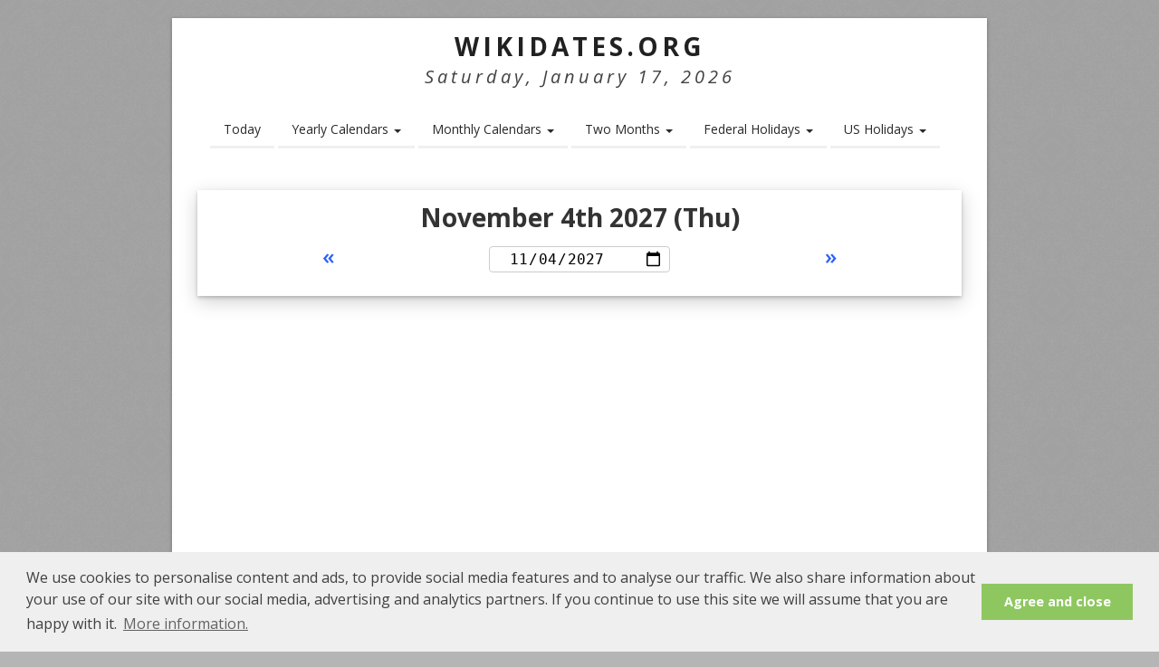

--- FILE ---
content_type: text/html; charset=UTF-8
request_url: https://www.wikidates.org/day/2027/11/4.html
body_size: 4663
content:
<!DOCTYPE HTML>
<html lang="en">
<head>
<meta charset="utf-8" />
<meta name="viewport" content="width=device-width, initial-scale=1" />
<!--[if IE]><meta http-equiv='X-UA-Compatible' content='IE=edge,chrome=1'><![endif]-->
<title>November 4th 2027 Holidays and National Days: International Project Management Day, International Stout Day, King Tut Day, National Candy Day, Nat ...</title>
<meta name=description content="Holidays and Events for Thursday, November 4th, 2027: International Project Management Day, International Stout Day, King Tut Day, National Candy Day, National Chicken Lady Day, National Easy-Bake Oven Day, National Men Make Dinner Day, National Skeptics Day, National Waiting for the Barbarians Day, Use Your Common Sense Day." />
<meta name=robots content="noodp,noydir" />
<link rel=canonical href="https://www.wikidates.org/day/2027/11/4.html" />
<meta property="og:title" content="Holidays and Events for Thursday, November 4th, 2027: International Project Management Day, International Stout Day, King Tut Day, National Candy Day, Nat ...." />
<meta property="og:url" content="https://www.wikidates.org/day/2027/11/4.html" />
<meta property="og:description" content="Holidays and Events for Thursday, November 4th, 2027: International Project Management Day, International Stout Day, King Tut Day, National Candy Day, National Chicken Lady Day, National Easy-Bake Oven Day, National Men Make Dinner Day, National Skeptics Day, National Waiting for the Barbarians Day, Use Your Common Sense Day." />
<meta property="og:image" content="https://www.wikidates.org/images/calendar.png" />
<meta property="og:type" content="article" />
<meta property="og:site_name" content="WikiDates.org" />
<meta property="og:locale" content="en_US" />
<meta property="fb:app_id" content="254268825378492" />
<style>* {margin:0;padding:0;border:none;}</style>
<link rel="stylesheet" href="/css/estyle.css" />
<link rel="preconnect" href="https://fonts.googleapis.com">
<link rel="preconnect" href="https://fonts.gstatic.com" crossorigin>
<link rel="preload" href="https://fonts.googleapis.com/css2?family=Open+Sans:ital,wght@0,300;0,400;0,500;0,600;0,700;0,800;1,300;1,400;1,500;1,600;1,700;1,800&display=swap" as="style" onload="this.onload=null;this.rel='stylesheet'">

<!--[if lt IE 9]><script src="http://html5shim.googlecode.com/svn/trunk/html5.js"></script><![endif]-->
<!--[if IE 7]><link rel="stylesheet" href="/css/font-awesome-ie7.min.css"><![endif]-->
<meta name="msvalidate.01" content="2D33ACAFF9F1D0AA29808BB870FE589A" />
<link rel="Shortcut Icon" href="/favicon.ico" type="image/x-icon" />
<script>
  (function(i,s,o,g,r,a,m){i['GoogleAnalyticsObject']=r;i[r]=i[r]||function(){
  (i[r].q=i[r].q||[]).push(arguments)},i[r].l=1*new Date();a=s.createElement(o),
  m=s.getElementsByTagName(o)[0];a.async=1;a.src=g;m.parentNode.insertBefore(a,m)
  })(window,document,'script','//www.google-analytics.com/analytics.js','ga');

  ga('create', 'UA-63861784-1', 'auto');
  ga('send', 'pageview');

</script>
<link rel="apple-touch-icon" sizes="57x57" href="/images/apple-icon-57x57.png">
<link rel="apple-touch-icon" sizes="60x60" href="/images/apple-icon-60x60.png">
<link rel="apple-touch-icon" sizes="72x72" href="/images/apple-icon-72x72.png">
<link rel="apple-touch-icon" sizes="76x76" href="/images/apple-icon-76x76.png">
<link rel="apple-touch-icon" sizes="114x114" href="/images/apple-icon-114x114.png">
<link rel="apple-touch-icon" sizes="120x120" href="/images/apple-icon-120x120.png">
<link rel="apple-touch-icon" sizes="144x144" href="/images/apple-icon-144x144.png">
<link rel="apple-touch-icon" sizes="152x152" href="/images/apple-icon-152x152.png">
<link rel="apple-touch-icon" sizes="180x180" href="/images/apple-icon-180x180.png">
<link rel="icon" type="image/png" sizes="192x192"  href="/images/android-icon-192x192.png">
<link rel="icon" type="image/png" sizes="32x32" href="/images/favicon-32x32.png">
<link rel="icon" type="image/png" sizes="96x96" href="/images/favicon-96x96.png">
<link rel="icon" type="image/png" sizes="16x16" href="/images/favicon-16x16.png">
<link rel="manifest" href="/images/manifest.json">
<meta name="msapplication-TileColor" content="#ffffff">
<meta name="msapplication-TileImage" content="/images/ms-icon-144x144.png">
<meta name="theme-color" content="#ffffff">
<!-- <script async src="//pagead2.googlesyndication.com/pagead/js/adsbygoogle.js"></script>
<script>
  (adsbygoogle = window.adsbygoogle || []).push({
    google_ad_client: "ca-pub-3622100587923190",
    enable_page_level_ads: true
  });
</script> -->
</head>
<body>
<div id="divBoxed" class="container">
<div class="transparent-bg"></div>
<div class="divPanel notop nobottom">
	<div class="row-fluid">
		<div class="span12">
			<div id="divLogo">
				<a href="/" id="divSiteTitle" title="WikiDates.org">WikiDates.org</a>
				<div id="divTagLine">
					Saturday, January 17, 2026						
				</div>
			</div>
		</div>
	</div>
<div id="top">
<div class="row-fluid">
<div class="span12">
<div class="centered_menu">
<div class="navbar">
<button type="button" class="btn btn-navbar-highlight btn-large btn-primary" data-toggle="collapse" data-target=".nav-collapse">☰ MENU</button>
<div class="nav-collapse collapse">
<ul class="nav nav-pills ddmenu">
<li><a href="/todays-date.html" title="Today's Date">Today</a></li>
<li class="dropdown">
<a href="#" class="dropdown-toggle">Yearly Calendars <b class="caret"></b></a>
<ul class="dropdown-menu">
	<li class="dropdown"><a href="/2026-calendar.html">2026 Calendar</a></li>
	<li class="dropdown"><a href="/2027-calendar.html">2027 Calendar</a></li>
	<li class="dropdown"><a href="/2028-calendar.html">2028 Calendar</a></li>
	<li class="dropdown"><a href="/2029-calendar.html">2029 Calendar</a></li>
	<li class="dropdown"><a href="/2030-calendar.html">2030 Calendar</a></li>
</ul>
</li>
<li class="dropdown">
<a href="#" class="dropdown-toggle">Monthly Calendars <b class="caret"></b></a>
<ul class="dropdown-menu">
<li class="dropdown"><a href="/january-2026-calendar.html">January 2026 Calendar</a></li><li class="dropdown"><a href="/february-2026-calendar.html">February 2026 Calendar</a></li><li class="dropdown"><a href="/march-2026-calendar.html">March 2026 Calendar</a></li><li class="dropdown"><a href="/april-2026-calendar.html">April 2026 Calendar</a></li><li class="dropdown"><a href="/may-2026-calendar.html">May 2026 Calendar</a></li><li class="dropdown"><a href="/june-2026-calendar.html">June 2026 Calendar</a></li><li class="dropdown"><a href="/july-2026-calendar.html">July 2026 Calendar</a></li><li class="dropdown"><a href="/august-2026-calendar.html">August 2026 Calendar</a></li><li class="dropdown"><a href="/september-2026-calendar.html">September 2026 Calendar</a></li><li class="dropdown"><a href="/october-2026-calendar.html">October 2026 Calendar</a></li><li class="dropdown"><a href="/november-2026-calendar.html">November 2026 Calendar</a></li><li class="dropdown"><a href="/december-2026-calendar.html">December 2026 Calendar</a></li></ul>
</li>
<li class="dropdown">
	<a class="dropdown-toggle" href="#">Two Months <b class="caret"></b></a>
	<ul class="dropdown-menu">
		<li class="dropdown"><a href="/bi-monthly-2026-calendar.html">Two Months Calendar 2026</a></li>
		<li class="dropdown"><a href="/twm/january-and-february-2026-calendar.html">January and February 2026 Calendar</a></li>
		<li class="dropdown"><a href="/twm/february-and-march-2026-calendar.html">February and March 2026 Calendar</a></li>
		<li class="dropdown"><a href="/twm/march-and-april-2026-calendar.html">March and April 2026 Calendar</a></li>
		<li class="dropdown"><a href="/bi-monthly-2027-calendar.html">Two Months Calendar 2027</a></li>
	</ul>
</li>
<li class="dropdown">
	<a class="dropdown-toggle" href="#">Federal Holidays <b class="caret"></b></a>
	<ul class="dropdown-menu">
		<li class="dropdown"><a href="/federal-holidays/holidays-2026.html">Federal Holidays 2026</a></li>
		<li class="dropdown"><a href="/federal-holidays/holidays-2027.html">Federal Holidays 2027</a></li>
		<li class="dropdown"><a href="/federal-holidays/holidays-2028.html">Federal Holidays 2028</a></li>
		<li class="dropdown"><a href="/federal-holidays/holidays-2029.html">Federal Holidays 2029</a></li>
		<li class="dropdown"><a href="/federal-holidays/holidays-2030.html">Federal Holidays 2030</a></li>
	</ul>
</li>
<li class="dropdown">
	<a class="dropdown-toggle" href="#">US Holidays <b class="caret"></b></a>
	<ul class="dropdown-menu">
		<li class="dropdown"><a href="/american-holidays/holidays-2026.html">US Holidays 2026</a></li>
		<li class="dropdown"><a href="/american-holidays/holidays-2027.html">US Holidays 2027</a></li>
		<li class="dropdown"><a href="/american-holidays/holidays-2028.html">US Holidays 2028</a></li>
		<li class="dropdown"><a href="/american-holidays/holidays-2029.html">US Holidays 2029</a></li>
		<li class="dropdown"><a href="/american-holidays/holidays-2030.html">US Holidays 2030</a></li>
	</ul>
</li>	
</ul>
</div>
</div>
</div>
</div>
</div>
</div></div>
<div class="contentArea">
<div class="divPanel notop page-content"> 
<div class="row-fluid">
<div class="title-header clearfix">
	<h1 class="center">November 4th 2027 (Thu)</h1>
	<div class="daylinkx">
		<prev><a href="/day/2027/11/3.html" title="Previous Day">&laquo;</a></prev>
		<cent>
		<label><input type="date" timezone="America/New_York" name="rday" id="rday" min="1900-01-01" max="2100-12-31" value="2027-11-04"></label>
		</cent>
		<next><a href="/day/2027/11/5.html" title="Next Day">&raquo;</a></next>
	</div>
</div>
<div class="flocol">
	<div class="date-span date-box">
	<p>• Time Zone: GMT-05:00</p>
	<p>• Time Zone ID: America/New_York</p>
	<p>• Day numbers: 308</p>
	<p>• Week number: 44</p>
	<p>• Leap year: 2027 is not a leap year</p>
	<p>• Daylight Saving Time: Yes</p>
	</div>
	<div class="date-span date-box">
	<p><b>Sunrise, Sunset Times for Nov 4th 2027</b></p>
	<p>• Sunrise time: 08:04 am</p>
	<p>• Sunset time: 06:29 pm</p>
	<p>• Day length: 10h 25m</p>
	<p>• Source: <a rel="nofollow noopener" href="https://www.suntoday.org/sunrise-sunset/2027/november/4.html" title="Sunrise, Sunset times for November 4th 2027" target="_blank">suntoday.org</a></p>
	</div>
	<div class="date-span date-box">
	<p><b>Moon Phase for Nov 4th 2027</b></p>
	<p>• Moon Phase: Waxing Crescent</p>
	<p>• Illumination: 37%</p>
	<p>• Moon Age: 6.16 day(s)</p>
	<p>• Source: <a rel="nofollow noopener" href="https://www.mooninfo.org/moon-phases/november-4-2027.html" title="Moon phase for November 4th 2027" target="_blank">mooninfo.org</a></p>
	</div>
</div>
<div class="title-top clearfix">
</div>
<div class="title-header clearfix">
<h2>Holidays and National Days for November 4th 2027</h2>
<p>There are 10 holidays listed for November 4th, 2027: International Project Management Day, International Stout Day, King Tut Day, National Candy Day, National Chicken Lady Day, National Easy-Bake Oven Day, National Men Make Dinner Day, National Skeptics Day, National Waiting for the Barbarians Day, Use Your Common Sense Day.</p>
<div class="space"></div><script defer src="//pagead2.googlesyndication.com/pagead/js/adsbygoogle.js
?client=ca-pub-3622100587923190" crossorigin="anonymous"></script>
<!-- wikidates_1 -->
<ins class="adsbygoogle"
     style="display:block"     
     data-ad-client="ca-pub-3622100587923190"
     data-ad-slot="2894099461"
     data-ad-format="auto"
     data-full-width-responsive="true"></ins>
<script defer type="text/javascript">
(adsbygoogle = window.adsbygoogle || []).push({});
</script>
<div class="space"></div></div>
<div class="flocol">
<div class="span4 box"><a class="lazyimage" href="/holiday/international-project-management-day_3559.html" title="International Project Management Day"><picture><source srcset="/wwholidays/256webp/international-project-management-day_3559.webp" type="image/webp"><source srcset="/wwholidays/256/international-project-management-day_3559.png" type="image/png"><img class="lazy" src="/images/blank.png" data-src="/wwholidays/256/international-project-management-day_3559.png" alt="International Project Management Day"></picture></a><a href="/holiday/international-project-management-day_3559.html" title="International Project Management Day"><h2>International Project Management Day</h2></a></div><div class="span4 box"><a class="lazyimage" href="/holiday/international-stout-day_3560.html" title="International Stout Day"><picture><source srcset="/wwholidays/256webp/international-stout-day_3560.webp" type="image/webp"><source srcset="/wwholidays/256/international-stout-day_3560.png" type="image/png"><img class="lazy" src="/images/blank.png" data-src="/wwholidays/256/international-stout-day_3560.png" alt="International Stout Day"></picture></a><a href="/holiday/international-stout-day_3560.html" title="International Stout Day"><h2>International Stout Day</h2></a></div><div class="span4 box"><a class="lazyimage" href="/holiday/king-tut-day_3548.html" title="King Tut Day"><picture><source srcset="/wwholidays/256webp/king-tut-day_3548.webp" type="image/webp"><source srcset="/wwholidays/256/king-tut-day_3548.png" type="image/png"><img class="lazy" src="/images/blank.png" data-src="/wwholidays/256/king-tut-day_3548.png" alt="King Tut Day"></picture></a><a href="/holiday/king-tut-day_3548.html" title="King Tut Day"><h2>King Tut Day</h2></a></div><div class="span4 box"><a class="lazyimage" href="/holiday/national-candy-day_3549.html" title="National Candy Day"><picture><source srcset="/wwholidays/256webp/national-candy-day_3549.webp" type="image/webp"><source srcset="/wwholidays/256/national-candy-day_3549.png" type="image/png"><img class="lazy" src="/images/blank.png" data-src="/wwholidays/256/national-candy-day_3549.png" alt="National Candy Day"></picture></a><a href="/holiday/national-candy-day_3549.html" title="National Candy Day"><h2>National Candy Day</h2></a></div><div class="span4 box"><a class="lazyimage" href="/holiday/national-chicken-lady-day_3550.html" title="National Chicken Lady Day"><picture><source srcset="/wwholidays/256webp/national-chicken-lady-day_3550.webp" type="image/webp"><source srcset="/wwholidays/256/national-chicken-lady-day_3550.png" type="image/png"><img class="lazy" src="/images/blank.png" data-src="/wwholidays/256/national-chicken-lady-day_3550.png" alt="National Chicken Lady Day"></picture></a><a href="/holiday/national-chicken-lady-day_3550.html" title="National Chicken Lady Day"><h2>National Chicken Lady Day</h2></a></div><div class="span4 box"><a class="lazyimage" href="/holiday/national-easy-bake-oven-day_3551.html" title="National Easy-Bake Oven Day"><picture><source srcset="/wwholidays/256webp/national-easy-bake-oven-day_3551.webp" type="image/webp"><source srcset="/wwholidays/256/national-easy-bake-oven-day_3551.png" type="image/png"><img class="lazy" src="/images/blank.png" data-src="/wwholidays/256/national-easy-bake-oven-day_3551.png" alt="National Easy-Bake Oven Day"></picture></a><a href="/holiday/national-easy-bake-oven-day_3551.html" title="National Easy-Bake Oven Day"><h2>National Easy-Bake Oven Day</h2></a></div><div class="span4 box"><a class="lazyimage" href="/holiday/national-men-make-dinner-day_3564.html" title="National Men Make Dinner Day"><picture><source srcset="/wwholidays/256webp/national-men-make-dinner-day_3564.webp" type="image/webp"><source srcset="/wwholidays/256/national-men-make-dinner-day_3564.png" type="image/png"><img class="lazy" src="/images/blank.png" data-src="/wwholidays/256/national-men-make-dinner-day_3564.png" alt="National Men Make Dinner Day"></picture></a><a href="/holiday/national-men-make-dinner-day_3564.html" title="National Men Make Dinner Day"><h2>National Men Make Dinner Day</h2></a></div><div class="span4 box"><a class="lazyimage" href="/holiday/national-skeptics-day_3553.html" title="National Skeptics Day"><picture><source srcset="/wwholidays/256webp/national-skeptics-day_3553.webp" type="image/webp"><source srcset="/wwholidays/256/national-skeptics-day_3553.png" type="image/png"><img class="lazy" src="/images/blank.png" data-src="/wwholidays/256/national-skeptics-day_3553.png" alt="National Skeptics Day"></picture></a><a href="/holiday/national-skeptics-day_3553.html" title="National Skeptics Day"><h2>National Skeptics Day</h2></a></div><div class="span4 box"><a class="lazyimage" href="/holiday/national-waiting-for-the-barbarians-day_3554.html" title="National Waiting for the Barbarians Day"><picture><source srcset="/wwholidays/256webp/national-waiting-for-the-barbarians-day_3554.webp" type="image/webp"><source srcset="/wwholidays/256/national-waiting-for-the-barbarians-day_3554.png" type="image/png"><img class="lazy" src="/images/blank.png" data-src="/wwholidays/256/national-waiting-for-the-barbarians-day_3554.png" alt="National Waiting for the Barbarians Day"></picture></a><a href="/holiday/national-waiting-for-the-barbarians-day_3554.html" title="National Waiting for the Barbarians Day"><h2>National Waiting for the Barbarians Day</h2></a></div><div class="span4 box"><a class="lazyimage" href="/holiday/use-your-common-sense-day_3555.html" title="Use Your Common Sense Day"><picture><source srcset="/wwholidays/256webp/use-your-common-sense-day_3555.webp" type="image/webp"><source srcset="/wwholidays/256/use-your-common-sense-day_3555.png" type="image/png"><img class="lazy" src="/images/blank.png" data-src="/wwholidays/256/use-your-common-sense-day_3555.png" alt="Use Your Common Sense Day"></picture></a><a href="/holiday/use-your-common-sense-day_3555.html" title="Use Your Common Sense Day"><h2>Use Your Common Sense Day</h2></a></div></div>
<div class="title-header clearfix">
	<div class="daylinkx"><prev><a href="/day/2027/11/3.html" title="Previous Day">&laquo;</a></prev><cent><label><input type="date" timezone="America/New_York" name="rdayb" id="rdayb" min="1900-01-01" max="2100-12-31" value="2027-11-04"></label></cent><next><a href="/day/2027/11/5.html" title="Next Day">&raquo;</a></next></div>
</div>
<div class="title-top">
<script defer src="//pagead2.googlesyndication.com/pagead/js/adsbygoogle.js
?client=ca-pub-3622100587923190" crossorigin="anonymous"></script>
<!-- wikidates_1 -->
<ins class="adsbygoogle"
     style="display:block"     
     data-ad-client="ca-pub-3622100587923190"
     data-ad-slot="2894099461"
     data-ad-format="auto"
     data-full-width-responsive="true"></ins>
<script defer type="text/javascript">
(adsbygoogle = window.adsbygoogle || []).push({});
</script>
</div>
<div class="title-header clearfix">
<h3>You may so like</h3>
<p>• <a href="/calculate/656-days-from-today.html" title="656 days from today">656 days from today</a> would be November 4th 2027.</p>
<p>• <a href="/daystill/november-4.html" title="days till November 4th">How many days until November 4th?</a></p>
<p>• Next day: <a href="/day/2027/11/5.html" title="November 05, 2027">November 05, 2027</a></p>
<p>• Previous Day: <a href="/day/2027/11/3.html" title="November 03, 2027">November 03, 2027</a></p>
</div>
</div>
<div class="row-fluid">
</div>
</div>
</div>
<div id="divFooter" class="footerArea shadow">
<div class="divPanel"><div class="row-fluid"><div class="span12"><p class="copyright"> 
© 2026 <a href="/" title="WikiDates.org">WikiDates.org</a> - All rights reserved. | <a href="/cookie-policy.html">Cookie Policy</a> | <a href="/contact.html">Contact</a> | <a href="/sitemap.xml">Sitemap</a>
</p></div></div></div></div></div>
<script defer src="/js/jquery.min.js"></script> 
<script defer src="/js/bootstrap.min.js"></script>
<script defer src="/js/default.min.js"></script>
<script defer src="/js/lzload.js"></script>
<script defer src="/js/cookieconsent.min.js"></script>
<script defer src="https://printjs-4de6.kxcdn.com/print.min.js"></script>
<script defer type="text/javascript">
  (function(i,s,o,g,r,a,m){i['GoogleAnalyticsObject']=r;i[r]=i[r]||function(){
  (i[r].q=i[r].q||[]).push(arguments)},i[r].l=1*new Date();a=s.createElement(o),
  m=s.getElementsByTagName(o)[0];a.async=1;a.src=g;m.parentNode.insertBefore(a,m)
  })(window,document,'script','//www.google-analytics.com/analytics.js','ga');

  ga('create', 'UA-63861784-1', 'auto');
  ga('send', 'pageview');

</script>
<script defer type="text/javascript">
window.addEventListener("load", function(){
window.cookieconsent.initialise({
  "palette": {
    "popup": {
      "background": "#efefef",
      "text": "#404040"
    },
    "button": {
      "background": "#8ec760",
      "text": "#ffffff"
    }
  },
  "content": {
    "message": "We use cookies to personalise content and ads, to provide social media features and to analyse our traffic. We also share information about your use of our site with our social media, advertising and analytics partners. If you continue to use this site we will assume that you are happy with it.",
    "dismiss": "Agree and close",
    "link": "More information.",
	"href": "https://www.wikidates.org/cookie-policy.html"
  }
})});
</script>
<script async src="https://fundingchoicesmessages.google.com/i/pub-3622100587923190?ers=1" nonce="fMHyJNtk02EWbqxfnEr7Ig"></script><script nonce="fMHyJNtk02EWbqxfnEr7Ig">(function() {function signalGooglefcPresent() {if (!window.frames['googlefcPresent']) {if (document.body) {const iframe = document.createElement('iframe'); iframe.style = 'width: 0; height: 0; border: none; z-index: -1000; left: -1000px; top: -1000px;'; iframe.style.display = 'none'; iframe.name = 'googlefcPresent'; document.body.appendChild(iframe);} else {setTimeout(signalGooglefcPresent, 0);}}}signalGooglefcPresent();})();</script>
<script defer src="/js/changedate.js"></script>
</body>
</html>

--- FILE ---
content_type: text/html; charset=utf-8
request_url: https://www.google.com/recaptcha/api2/aframe
body_size: 267
content:
<!DOCTYPE HTML><html><head><meta http-equiv="content-type" content="text/html; charset=UTF-8"></head><body><script nonce="doMWZ9gLHDdEft8QXigvQQ">/** Anti-fraud and anti-abuse applications only. See google.com/recaptcha */ try{var clients={'sodar':'https://pagead2.googlesyndication.com/pagead/sodar?'};window.addEventListener("message",function(a){try{if(a.source===window.parent){var b=JSON.parse(a.data);var c=clients[b['id']];if(c){var d=document.createElement('img');d.src=c+b['params']+'&rc='+(localStorage.getItem("rc::a")?sessionStorage.getItem("rc::b"):"");window.document.body.appendChild(d);sessionStorage.setItem("rc::e",parseInt(sessionStorage.getItem("rc::e")||0)+1);localStorage.setItem("rc::h",'1768633675281');}}}catch(b){}});window.parent.postMessage("_grecaptcha_ready", "*");}catch(b){}</script></body></html>

--- FILE ---
content_type: text/css
request_url: https://www.wikidates.org/css/estyle.css
body_size: 12532
content:
@font-face{font-family:'FontAwesome';src:url(../fonts/fontawesome-webfont.eot);src:url(../fonts/fontawesome-webfont.eot?#iefix) format("embedded-opentype"),url(../fonts/fontawesome-webfont.woff) format("woff"),url(../fonts/fontawesome-webfont.ttf) format("truetype");font-weight:400;font-style:normal;font-display: swap;}
article,aside,details,figcaption,figure,footer,header,hgroup,nav,section,blockquote{display:block}
html{font-size:100%;-webkit-text-size-adjust:100%;-ms-text-size-adjust:100%}
a:focus{outline:thin dotted #333;outline:5px auto -webkit-focus-ring-color;outline-offset:-2px}
a:hover,a:active{outline:0}
sub,sup{position:relative;font-size:75%;line-height:0;vertical-align:baseline}
sup{top:-.5em}
sub{bottom:-.25em}
img{width:auto\9;height:auto;max-width:100%;vertical-align:middle;border:0;-ms-interpolation-mode:bicubic}
button,input,select,textarea{font-size:100%;vertical-align:middle}
button,input{*overflow:visible;line-height:normal}
button::-moz-focus-inner,input::-moz-focus-inner{padding:0;border:0}
button,html input[type="button"],input[type="reset"],input[type="submit"]{cursor:pointer;-webkit-appearance:button}
label,select,button,input[type="button"],input[type="reset"],input[type="submit"],input[type="radio"],input[type="checkbox"]{cursor:pointer}
input[type="search"]{-webkit-box-sizing:content-box;-moz-box-sizing:content-box;box-sizing:content-box;-webkit-appearance:textfield}
input[type="search"]::-webkit-search-decoration,input[type="search"]::-webkit-search-cancel-button{-webkit-appearance:none}
textarea{overflow:auto;vertical-align:top}
blockquote, q{quotes:none;}
blockquote:before, blockquote:after, q:before, q:after{content:'';content:none;}
blockquote{border-left:solid 5px #ddd;padding:0 0 0 2em;font-style:italic;background-image:url("../images/bg02.png");}
@media print {
*{color:#000!important;text-shadow:none!important;background:transparent!important;box-shadow:none!important}
a,a:visited{text-decoration:underline}
a[href]:after{content:" (" attr(href) ")"}
.ir a:after,a[href^="javascript:"]:after,a[href^="#"]:after{content:""}
pre{border:1px solid #999;page-break-inside:avoid}
thead{display:table-header-group}
tr,img{page-break-inside:avoid}
img{max-width:100%!important}
@page{margin:.5cm}
p,h2,h3{orphans:3;widows:3}
h2,h3{page-break-after:avoid}
}
#time-today{
  height: 30px;
  padding: 15px 0;
  font-size:2em;
}
#daytill {text-align: center;font-size: 60px;line-height: 60px;margin-top:30px;}
#time {text-align: center;font-size: 60px;line-height: 60px;margin-bottom:10px;}
#tillday {text-align: center;font-size: 30px;line-height: 30px;margin-bottom:30px;}
.wlink{width:auto;height:auto;font-size:100%;padding:5px 5px 5px 5px;margin-top:15px;margin-bottom:10px;background:#F1F1F1;line-height:30px;text-align:center;}
.butin{width:100%;max-width:930px;text-align:center;margin-top:10px;}
.butin input[type=number], input[type=date] {
  width: 30%;
  box-sizing: border-box;
  border: 2px solid #ccc;
  border-radius: 4px;
  font-size: 16px;
  padding: 5px 5px;
  text-align: center;
}
.butin input[type=submit] {
  background-color: #4CA4CA;
  width:30%;
  border: none;
  color: white;
  padding: 5px 5px;
  text-decoration: none;
  margin: 4px 2px;
  cursor: pointer;
  font-size: 16px;
}
.inputdays {
  background-color: #fff;
  margin: 10px 20px;
  line-height: 2em;
  display: grid;
  grid-template-columns: 1fr 1fr 1fr 1fr;
  grid-column-gap: 2px;
  grid-row-gap: 2px;
  grid-auto-rows: auto;
  text-align: center;
  box-sizing: border-box;
}
.inputdays input[type=number], input[type=date] {
  max-width: 264px;
  min-width: 200px;
  box-sizing: border-box;
  border: 1px solid #ccc;
  border-radius: 4px;
  font-size: 16px;
  padding: 2px 5px;
  text-align: center;
  margin:0 auto;
  display: inline-block;
  vertical-align: middle;
}
.inputdays input[type=submit] {
  max-width: 264px;
  min-width: 200px;
  background-color: #4CA4CA;
  border: none;
  color: white;
  padding: 5px 5px;
  text-decoration: none;
  margin: 4px 20px;
  cursor: pointer;
  font-size: 16px;
}
.inputdays p{padding: 5px 5px;}
.date-span {display:inline-block;width:264px;float:left;margin:1em auto;height:auto;box-sizing: border-box; box-shadow: 0 4px 8px 0 rgba(0, 0, 0, 0.2), 0 6px 20px 0 rgba(0, 0, 0, 0.19);}
.date-box {padding:1em 1em;}
.date-today {display:block;width:100%;height: 200px; text-align: center; margin:1em auto; padding: 1em 0.5em; box-shadow: 0 2px 4px 0 rgba(0, 0, 0, 0.2), 0 6px 20px 0 rgba(0, 0, 0, 0.19);box-sizing: border-box;-moz-box-sizing: border-box;-webkit-box-sizing: border-box;}
.date-today h1 {margin: 0 auto;}
.date-today p {margin: 0 auto;}
.date-today_date {
  margin-top: 0.5em;
  font-size:2em;
  line-height: 1em;
}
#date-today_date {
  height: 28px;
  margin-top: 0;
  padding-top: 0.5em;
  font-size:2em;
  line-height: 1em;
}
.lazyimage {
  height: 170px;
  background-position: center;
  background-size: cover;
  position: relative;
  border-top-left-radius: 2px;
  border-top-right-radius: 2px;
}
.lazyimage img {
  width: 100%;
  height: 100%;
  object-fit: cover;
}
.lazyimage-top {
  width:100%;
  height: 450px;
  background-position: center;
  background-size: cover;
  position: relative;
  border-top-left-radius: 2px;
  border-top-right-radius: 2px;
  overflow: hidden;
}
.lazyimage-top img {
  position: absolute;
   width: 100%;
   height: 100%;
  object-fit: cover;
}
.flocol {
  display: grid;
  grid-template-columns: 1fr 1fr 1fr;
  grid-column-gap: 2px;
  grid-row-gap: 2px;
  grid-auto-rows: auto;
}
.flocol-flex {
  display: flex;
  flex-direction: row;
  flex-wrap: wrap;
  justify-content: flex-start;
  align-items: flex-start;
  align-content: space-around;
}
.flocol .box {padding-top: 0;}
.box h2 {line-height: 25px;font-size:1.2em;padding:0 0.5em;}
.box a {text-decoration: none;color:#ccc;}
.box a:hover {text-decoration: none;}
.title-header {display:block;width:100%;margin:1em auto; padding-left: 0.5em; padding-right: 0.5em;padding-bottom: 1em; box-shadow: 0 2px 4px 0 rgba(0, 0, 0, 0.2), 0 6px 20px 0 rgba(0, 0, 0, 0.19);box-sizing: border-box;-moz-box-sizing: border-box;-webkit-box-sizing: border-box;}
.title-top {display:block;width:100%;margin:1em auto; box-shadow: 0 2px 4px 0 rgba(0, 0, 0, 0.2), 0 6px 20px 0 rgba(0, 0, 0, 0.19);box-sizing: border-box;-moz-box-sizing: border-box;-webkit-box-sizing: border-box;}
.daylink {
  width:100%;
  background-color: #fff;
  margin-top: 0.5em;
  margin-bottom: 0.5em;
  line-height: 2em;
  display: grid;
  grid-template-columns: 1fr 1fr 1fr;
  grid-column-gap: 2px;
  grid-row-gap: 2px;
  grid-auto-rows: auto;
  text-align: center;
  text-transform: uppercase;
  font-weight: bold;
}
.daylinkx {
  width:100%;
  background-color: #fff;
  margin-top: 0.5em;
  margin-bottom: 0.5em;
  display: grid;
  grid-template-columns: 1fr 1fr 1fr;
  grid-column-gap: 2px;
  grid-row-gap: 2px;
  grid-auto-rows: auto;
  text-align: center;
  text-transform: uppercase;
  font-weight: bold;
  font-size: 24px;
}
.datelink {
  width:100%;
  background-color: #fff;
  margin-top: 0.5em;
  margin-bottom: 0.5em;
  line-height: 2em;
  display: grid;
  grid-template-columns: 1fr 0.5fr 1fr;
  grid-column-gap: 2px;
  grid-row-gap: 2px;
  grid-auto-rows: auto;
  text-align: center;
  font-weight: bold;
}
.dateevent{
  width:100%;
  margin-bottom: 0.5em;
  margin-top: 0.5em;
  line-height: 2em;
  padding-left: 0.5em;
  padding-right: 0.5em;
  box-sizing: border-box;
  -moz-box-sizing: border-box;
  -webkit-box-sizing: border-box;
}
.contentholi{
  width:100%;
  margin-bottom: 0.5em;
  margin-top: 0.5em;
  line-height: 2em;
  padding-left: 0.5em;
  padding-right: 0.5em;
  box-sizing: border-box;
  -moz-box-sizing: border-box;
  -webkit-box-sizing: border-box;
}
.dateevent p {font-size: 1em;margin: 0;}
.dateevent ul li {margin: 5px 0px;}

.contentholi p {font-size: 1em;}
.contentholi ul li {margin: 5px 0px;line-height: 2em;}

.clearfix {
	overflow: auto;
}
.clearfix::after {
	content: "";
	clear: both;
	display: table;
}
@media (min-width: 550px) and (max-width: 850px) {
  .flocol {
    grid-template-columns: 1fr 1fr;
  }
  .lazyimage-top {
  height: 250px;
  }
  .inputdays {
  grid-template-columns: 1fr;
  }
  .inputdays input[type=submit] {
  margin: 10px auto;
  }
}
@media (max-width: 549px) {
  .flocol {
    grid-template-columns: 1fr;
  }
  .lazyimage-top {
  height: 250px;
  }
  .inputdays {
  grid-template-columns: 1fr;
  }
  .inputdays input[type=submit] {
  margin: 10px auto;
  }
  #tillday {font-size: 16px;line-height: 20px;}
  .date-span{width: 100%}
  .datelink {
    grid-template-columns: 1fr 0fr 1fr;
  }
}
@media (max-width: 450px) {
  #time-today{
    padding: 15px 0;
    font-size:1.5em;
  }
  .date-today_date {
    margin-top: 0.5em;
    font-size:1.5em;
    line-height: 1.5em;
  }
  #date-today_date {
    margin-top: 0.5em;
    font-size:1.5em;
    line-height: 1em;
  }
  #daytill {font-size: 40px;line-height: 40px; margin-top: 20px;}
  #time {font-size: 40px;line-height: 40px;}
  #tillday {font-size: 16px;line-height: 16px;}
  .date-span{width: 100%}
  .datelink {
    grid-template-columns: 1fr 0fr 1fr;
  }
}
}
.historyh1{width:100%;max-width:930px;padding:15px 0;background-color:#e8e8ff;}
.historyh2{width:100%;max-width:930px;padding:15px 0;background-color:#e8e8ff;}
.historyh2x{width:100%;max-width:930px;padding:10px 0;}
.historyh3{min-width:50px;float:left;text-align:left;margin-left:10px;vertical-align:middle;font-weight:bold;}
.historyh4{min-width:200px;text-align:left;margin-left:10px;vertical-align:middle;}
.clear{clear:both;}
.space{clear: both;display: block; margin: 10px auto;}
.clearfix{*zoom:1}
.clearfix:before,.clearfix:after{display:table;line-height:0;content:""}
.clearfix:after{clear:both}
.hide-text{font:0/0 a;color:transparent;text-shadow:none;background-color:transparent;border:0}
.input-block-level{display:block;width:100%;min-height:30px;-webkit-box-sizing:border-box;-moz-box-sizing:border-box;box-sizing:border-box}
body{margin:0;font-family:'Open Sans', sans-serif;font-weight: 400; font-size:14px;line-height:20px;color:#333;background-color:#fff}
a{color:#08c;text-decoration:none}
a:hover{color:#005580;text-decoration:underline}
.img-rounded{-webkit-border-radius:6px;-moz-border-radius:6px;border-radius:6px}
.img-polaroid{padding:4px;background-color:#fff;border:1px solid #ccc;border:1px solid rgba(0,0,0,0.2);-webkit-box-shadow:0 1px 3px rgba(0,0,0,0.1);-moz-box-shadow:0 1px 3px rgba(0,0,0,0.1);box-shadow:0 1px 3px rgba(0,0,0,0.1)}
.img-circle{-webkit-border-radius:500px;-moz-border-radius:500px;border-radius:500px}
.row{margin-left:-20px;*zoom:1}
.row:before,.row:after{display:table;line-height:0;content:""}
.row:after{clear:both}
.container,.navbar-static-top .container,.navbar-fixed-top .container,.navbar-fixed-bottom .container{width:940px}
.span12{width:940px}
.span11{width:860px}
.span10{width:780px}
.span9{width:700px}
.span8{width:620px}
.span7{width:540px}
.span6{width:460px}
.span5{width:380px}
.span4{display: inline-block;width:264px;float:left;margin:0.5em auto;min-height:220px; max-height:320px;box-shadow: 0 4px 8px 0 rgba(0, 0, 0, 0.2), 0 6px 20px 0 rgba(0, 0, 0, 0.19);}
.span4x{width:264px;float:left;margin:1em auto;height:220px;box-shadow: 0 4px 8px 0 rgba(0, 0, 0, 0.2), 0 6px 20px 0 rgba(0, 0, 0, 0.19);}
.span4y{width:264px;float:left;margin:1em auto;height:250px;box-shadow: 0 4px 8px 0 rgba(0, 0, 0, 0.2), 0 6px 20px 0 rgba(0, 0, 0, 0.19);}
.s4l{width:264px;float:left;margin:1em auto;min-height:264px; max-height:320px;box-shadow: 0 4px 8px 0 rgba(0, 0, 0, 0.2), 0 6px 20px 0 rgba(0, 0, 0, 0.19);}
.span3{width:220px}
.span2{width:140px}
.span1{width:60px}
.s3{width:50%;min-width:256px;max-width:422px;float:left;margin-right:20px;border:1px solid #ccc; text-align:center;}
.s3t{width:45%;min-width:128px;float:left;}
.s4{width:50%;min-width:256px;max-width:422px;float:left;margin-right:20px;border:none; text-align:center;}
.s4t{width:45%;min-width:128px;float:left;}
.row-fluid{width:100%;*zoom:1}
.row-fluid:before,.row-fluid:after{display:table;line-height:0;content:""}
.row-fluid:after{clear:both;margin-bottom:5px;}
.row-fluid .span12{width:100%;*width:99.946808510638%}
.row-fluid .span11{width:91.489361702128%;*width:91.436170212766%}
.row-fluid .span10{width:82.978723404255%;*width:82.925531914894%}
.row-fluid .span9{width:74.468085106383%;*width:74.414893617021%}
.row-fluid .span8{width:65.957446808511%;*width:65.904255319149%}
.row-fluid .span7{width:57.446808510638%;*width:57.393617021277%}
.row-fluid .span6{width:48.936170212766%;*width:48.882978723404%}
.row-fluid .span5{width:40.425531914894%;*width:40.372340425532%}
.row-fluid .span4{width:264px;}
.row-fluid .span4x{width:264px;}
.row-fluid .span4y{width:264px;}
.row-fluid .span4y span{font-size:110px;line-height:110px;font-weight:700;}
.row-fluid .span4y p {padding:0px;margin:0 auto;}
.row-fluid .span4y ul{padding:0px;margin:0 auto;}
.row-fluid .span4y ul li{list-style:none;text-align:left;padding:0 0 0 15px;margin:0px;border-bottom: solid 0.5px #eee;}
.row-fluid .span4y ul li:last-child{border-bottom:none;}
.row-fluid .span4y ul li:nth-child(odd){background-color:#eee;}
.row-fluid .span4y table {width:100%;margin:20px auto;border-collapse:collapse;border:0.5pt solid #eee;}
.row-fluid .span4y tr {}
.row-fluid .span4y th {height:1em;background-color:#ccc;border:0.5pt solid #eee;}
.row-fluid .span4y td {width:14.3%;height:3em;border:0.5pt solid #eee;}
.row-fluid .span4y td:nth-child(6){background-color:#eee;}
.row-fluid .span4y td:nth-child(7){background-color:#ddd;}
.row-fluid .span3{width:23.404255319149%;*width:23.351063829787%}
.row-fluid .span2{width:14.893617021277%;*width:14.840425531915%}
.row-fluid .span1{width:6.3829787234043%;*width:6.3297872340426%}

[class*="span"].hide,.row-fluid [class*="span"].hide{display:none}
[class*="span"].pull-right,.row-fluid [class*="span"].pull-right{float:right}
.container{margin-right:auto;margin-left:auto;*zoom:1}
.container:before,.container:after{display:table;line-height:0;content:""}
.container:after{clear:both}
.container-fluid{padding-right:20px;padding-left:20px;*zoom:1}
.container-fluid:before,.container-fluid:after{display:table;line-height:0;content:""}
.container-fluid:after{clear:both}
.row-tabl{overflow-x: auto;margin-bottom:10px;}
.row-tabl table {width:100%;min-width:500px;}
.row-tabl tr {height:1em;}
.row-tabl td {width:25%;}
.row-tabl p {margin:5px auto;font-weight:600;}
.row-tabl span {font-weight:300;}
.z0{background-color:#fff;}
.z1{background-color:#ccc;font-weight:600;padding:5px 10px;}
.z2{background-color:#ddd;padding:5px 10px;text-align:center;}
.za{background-color:#ffd700;font-weight:600;padding:5px 10px;text-align:center;}
.zb{background-color:#1e90ff;font-weight:600;padding:5px 10px;text-align:center;}
.zc{background-color:#ffa500;font-weight:600;padding:5px 10px;text-align:center;}
.fb-like{width:100%;margin-top:20px;border-top:1px solid #ccc;padding-top:10px;}
p{margin:0 0 10px}
small{font-size:85%}
strong{font-weight:700}
em{font-style:italic}
cite{font-style:normal}
h1,h2,h3,h4,h5,h6{margin:10px 0;font-family:'Open Sans', sans-serif;font-weight:700;line-height:20px;color:inherit;text-rendering:optimizelegibility}
h1 small,h2 small,h3 small,h4 small,h5 small,h6 small{font-weight:400;line-height:1;color:#999}
h1,h2,h3{line-height:40px}
h1{font-size:2em;color:#333;}
h2{font-size:1.6em;}
h3{font-size:1em;}
h4{font-size:1.1em;}
h5{font-size:14px}
h6{font-size:11.9px}
h1 small{font-size:24.5px}
h2 small{font-size:17.5px}
h3 small{font-size:14px}
h4 small{font-size:14px}
.page-header{padding-bottom:9px;margin:20px 0 30px;border-bottom:1px solid #eee}
ul,ol{padding:0;margin:0 0 10px 25px}
ul ul,ul ol,ol ol,ol ul{margin-bottom:0}
li{line-height:20px}
ul.unstyled,ol.unstyled{margin-left:0;list-style:none}
ul.inline,ol.inline{margin-left:0;list-style:none}
ul.inline > li,ol.inline > li{display:inline-block;padding-right:5px;padding-left:5px}
dl{margin-bottom:20px}
dt,dd{line-height:20px}
dt{font-weight:700}
dd{margin-left:10px}
hr{margin:20px 0;border:0;border-top:1px solid #eee;border-bottom:1px solid #fff}
code,pre{padding:0 3px 2px;font-family:'Open Sans', sans-serif;font-size:12px;color:#333;-webkit-border-radius:3px;-moz-border-radius:3px;border-radius:3px}
code{padding:2px 4px;color:#d14;white-space:nowrap;background-color:#f7f7f9;border:1px solid #e1e1e8}
pre{display:block;padding:9.5px;margin:0 0 10px;font-size:13px;line-height:20px;word-break:break-all;word-wrap:break-word;white-space:pre;white-space:pre-wrap;background-color:#f5f5f5;border:1px solid #ccc;border:1px solid rgba(0,0,0,0.15);-webkit-border-radius:4px;-moz-border-radius:4px;border-radius:4px}
pre.prettyprint{margin-bottom:20px}
pre code{padding:0;color:inherit;white-space:pre;white-space:pre-wrap;background-color:transparent;border:0}
.pre-scrollable{max-height:340px;overflow-y:scroll}
fieldset{padding:0;margin:0;border:0}
legend{display:block;width:100%;padding:0;margin-bottom:20px;font-size:21px;line-height:40px;color:#333;border:0;border-bottom:1px solid #e5e5e5}
legend small{font-size:15px;color:#999}
[class^="icon-"],[class*=" icon-"]{display:inline-block;width:14px;height:14px;margin-top:1px;*margin-right:.3em;line-height:14px;vertical-align:text-top;background-image:url(../images/"../img/glyphicons-halflings.png");background-position:14px 14px;background-repeat:no-repeat}
.center{text-align: center}
.icon-white,.nav-pills > .active > a > [class^="icon-"],.nav-pills > .active > a > [class*=" icon-"],.nav-list > .active > a > [class^="icon-"],.nav-list > .active > a > [class*=" icon-"],.navbar-inverse .nav > .active > a > [class^="icon-"],.navbar-inverse .nav > .active > a > [class*=" icon-"],.dropdown-menu > li > a:hover > [class^="icon-"],.dropdown-menu > li > a:hover > [class*=" icon-"],.dropdown-menu > .active > a > [class^="icon-"],.dropdown-menu > .active > a > [class*=" icon-"],.dropdown-submenu:hover > a > [class^="icon-"],.dropdown-submenu:hover > a > [class*=" icon-"]{background-image:url(../images/"../img/glyphicons-halflings-white.png")}
.dropup,.dropdown{position:relative}
.dropdown-toggle{*margin-bottom:-3px}
.dropdown-toggle:active,.open .dropdown-toggle{outline:0}
.caret{display:inline-block;width:0;height:0;vertical-align:top;border-top:4px solid #000;border-right:4px solid transparent;border-left:4px solid transparent;content:""}
.dropdown .caret{margin-top:8px;margin-left:2px}
.dropdown-menu{position:absolute;top:100%;left:0;z-index:1000;display:none;float:left;min-width:160px;padding:5px 0;margin:2px 0 0;list-style:none;background-color:#fff;border:1px solid #ccc;border:1px solid rgba(0,0,0,0.2);*border-right-width:2px;*border-bottom-width:2px;-webkit-border-radius:6px;-moz-border-radius:6px;border-radius:6px;-webkit-box-shadow:0 5px 10px rgba(0,0,0,0.2);-moz-box-shadow:0 5px 10px rgba(0,0,0,0.2);box-shadow:0 5px 10px rgba(0,0,0,0.2);-webkit-background-clip:padding-box;-moz-background-clip:padding;background-clip:padding-box}
.dropdown-menu.pull-right{right:0;left:auto}
.dropdown-menu .divider{*width:100%;height:1px;margin:9px 1px;*margin:-5px 0 5px;overflow:hidden;background-color:#e5e5e5;border-bottom:1px solid #fff}
.dropdown-menu li > a{display:block;padding:3px 20px;clear:both;font-weight:400;line-height:20px;color:#333;white-space:nowrap}
.dropdown-menu li > a:hover,.dropdown-menu li > a:focus,.dropdown-submenu:hover > a{color:#fff;text-decoration:none;background-color:#0081c2;background-image:-moz-linear-gradient(top,#08c,#0077b3);background-image:-webkit-gradient(linear,0 0,0 100%,from(#08c),to(#0077b3));background-image:-webkit-linear-gradient(top,#08c,#0077b3);background-image:-o-linear-gradient(top,#08c,#0077b3);background-image:linear-gradient(to bottom,#08c,#0077b3);background-repeat:repeat-x;filter:progid:DXImageTransform.Microsoft.gradient(startColorstr='#ff0088cc',endColorstr='#ff0077b3',GradientType=0)}
.dropdown-menu .active > a,.dropdown-menu .active > a:hover{color:#fff;text-decoration:none;background-color:#0081c2;background-image:-moz-linear-gradient(top,#08c,#0077b3);background-image:-webkit-gradient(linear,0 0,0 100%,from(#08c),to(#0077b3));background-image:-webkit-linear-gradient(top,#08c,#0077b3);background-image:-o-linear-gradient(top,#08c,#0077b3);background-image:linear-gradient(to bottom,#08c,#0077b3);background-repeat:repeat-x;outline:0;filter:progid:DXImageTransform.Microsoft.gradient(startColorstr='#ff0088cc',endColorstr='#ff0077b3',GradientType=0)}
.dropdown-menu .disabled > a,.dropdown-menu .disabled > a:hover{color:#999}
.dropdown-menu .disabled > a:hover{text-decoration:none;cursor:default;background-color:transparent;background-image:none;filter:progid:DXImageTransform.Microsoft.gradient(enabled=false)}
.open{*z-index:1000}
.open > .dropdown-menu{display:block}
.pull-right > .dropdown-menu{right:0;left:auto}
.dropup .caret,.navbar-fixed-bottom .dropdown .caret{border-top:0;border-bottom:4px solid #000;content:""}
.dropup .dropdown-menu,.navbar-fixed-bottom .dropdown .dropdown-menu{top:auto;bottom:100%;margin-bottom:1px}
.dropdown-submenu{position:relative}
.dropdown-submenu > .dropdown-menu{top:0;left:100%;margin-top:-6px;margin-left:-1px;-webkit-border-radius:0 6px 6px 6px;-moz-border-radius:0 6px 6px;border-radius:0 6px 6px 6px}
.dropdown-submenu:hover > .dropdown-menu{display:block}
.dropup .dropdown-submenu > .dropdown-menu{top:auto;bottom:0;margin-top:0;margin-bottom:-2px;-webkit-border-radius:5px 5px 5px 0;-moz-border-radius:5px 5px 5px 0;border-radius:5px 5px 5px 0}
.dropdown-submenu > a:after{display:block;float:right;width:0;height:0;margin-top:5px;margin-right:-10px;border-color:transparent;border-left-color:#ccc;border-style:solid;border-width:5px 0 5px 5px;content:" "}
.dropdown-submenu:hover > a:after{border-left-color:#fff}
.dropdown-submenu.pull-left{float:none}
.dropdown-submenu.pull-left > .dropdown-menu{left:-100%;margin-left:10px;-webkit-border-radius:6px 0 6px 6px;-moz-border-radius:6px 0 6px 6px;border-radius:6px 0 6px 6px}
.dropdown .dropdown-menu .nav-header{padding-right:20px;padding-left:20px}
.typeahead{z-index:1051;margin-top:2px;-webkit-border-radius:4px;-moz-border-radius:4px;border-radius:4px}
.well{min-height:20px;padding:19px;margin-bottom:20px;background-color:#f5f5f5;border:1px solid #e3e3e3;-webkit-border-radius:4px;-moz-border-radius:4px;border-radius:4px;-webkit-box-shadow:inset 0 1px 1px rgba(0,0,0,0.05);-moz-box-shadow:inset 0 1px 1px rgba(0,0,0,0.05);box-shadow:inset 0 1px 1px rgba(0,0,0,0.05)}
.well-large{padding:24px;-webkit-border-radius:6px;-moz-border-radius:6px;border-radius:6px}
.well-small{padding:9px;-webkit-border-radius:3px;-moz-border-radius:3px;border-radius:3px}
.fade{opacity:0;-webkit-transition:opacity .15s linear;-moz-transition:opacity .15s linear;-o-transition:opacity .15s linear;transition:opacity .15s linear}
.fade.in{opacity:1}
.collapse{position:relative;height:0;overflow:hidden;-webkit-transition:height .35s ease;-moz-transition:height .35s ease;-o-transition:height .35s ease;transition:height .35s ease}
.collapse.in{height:auto}
.close{float:right;font-size:20px;font-weight:700;line-height:20px;color:#000;text-shadow:0 1px 0 #fff;opacity:.2;filter:alpha(opacity=20)}
.close:hover{color:#000;text-decoration:none;cursor:pointer;opacity:.4;filter:alpha(opacity=40)}
button.close{padding:0;cursor:pointer;background:transparent;border:0;-webkit-appearance:none}
.btn{display:inline-block;*display:inline;padding:4px 12px;margin-bottom:0;*margin-left:.3em;font-size:14px;line-height:20px;color:#333;text-align:center;text-shadow:0 1px 1px rgba(255,255,255,0.75);vertical-align:middle;cursor:pointer;background-color:#f5f5f5;*background-color:#e6e6e6;background-image:-moz-linear-gradient(top,#fff,#e6e6e6);background-image:-webkit-gradient(linear,0 0,0 100%,from(#fff),to(#e6e6e6));background-image:-webkit-linear-gradient(top,#fff,#e6e6e6);background-image:-o-linear-gradient(top,#fff,#e6e6e6);background-image:linear-gradient(to bottom,#fff,#e6e6e6);background-repeat:repeat-x;border:1px solid #bbb;*border:0;border-color:#e6e6e6 #e6e6e6 #bfbfbf;border-color:rgba(0,0,0,0.1) rgba(0,0,0,0.1) rgba(0,0,0,0.25);border-bottom-color:#a2a2a2;-webkit-border-radius:4px;-moz-border-radius:4px;border-radius:4px;filter:progid:DXImageTransform.Microsoft.gradient(startColorstr='#ffffffff',endColorstr='#ffe6e6e6',GradientType=0);filter:progid:DXImageTransform.Microsoft.gradient(enabled=false);*zoom:1;-webkit-box-shadow:inset 0 1px 0 rgba(255,255,255,0.2),0 1px 2px rgba(0,0,0,0.05);-moz-box-shadow:inset 0 1px 0 rgba(255,255,255,0.2),0 1px 2px rgba(0,0,0,0.05);box-shadow:inset 0 1px 0 rgba(255,255,255,0.2),0 1px 2px rgba(0,0,0,0.05)}
.dbtn {background-color: #fcfcfc; border:1px solid #ff0101; color: #2962ff; padding: 5px 10px; margin:5px 0px; cursor: pointer; font-size: 14px;font-weight: 400;}
.dbtn:hover {background-color: #f1f1f1;color: #212121;text-decoration: underline;}
.nav{margin-bottom:20px;margin-left:0;list-style:none}
.nav > li > a{display:block}
.nav > li > a:hover{text-decoration:none;background-color:#eee}
.nav > li > a > img{max-width:none}
.nav > .pull-right{float:right}
.nav-header{display:block;padding:3px 15px;font-size:11px;font-weight:700;line-height:20px;color:#999;text-shadow:0 1px 0 rgba(255,255,255,0.5);text-transform:uppercase}
.nav li + .nav-header{margin-top:9px}
.nav-list{padding-right:15px;padding-left:15px;margin-bottom:0}
.nav-list > li > a,.nav-list .nav-header{margin-right:-15px;margin-left:-15px;text-shadow:0 1px 0 rgba(255,255,255,0.5)}
.nav-list > li > a{padding:3px 15px}
.nav-list > .active > a,.nav-list > .active > a:hover{color:#fff;text-shadow:0 -1px 0 rgba(0,0,0,0.2);background-color:#08c}
.nav-list [class^="icon-"],.nav-list [class*=" icon-"]{margin-right:2px}
.nav-list .divider{*width:100%;height:1px;margin:9px 1px;*margin:-5px 0 5px;overflow:hidden;background-color:#e5e5e5;border-bottom:1px solid #fff}
.nav-tabs,.nav-pills{*zoom:1}
.nav-tabs:before,.nav-pills:before,.nav-tabs:after,.nav-pills:after{display:table;line-height:0;content:""}
.nav-tabs:after,.nav-pills:after{clear:both}
.nav-tabs > li,.nav-pills > li{float:left}
.nav-tabs > li > a,.nav-pills > li > a{padding-right:12px;padding-left:12px;margin-right:2px;line-height:14px}
.nav-tabs{border-bottom:1px solid #ddd}
.nav-tabs > li{margin-bottom:-1px}
.nav-tabs > li > a{padding-top:8px;padding-bottom:8px;line-height:20px;border:1px solid transparent;-webkit-border-radius:4px 4px 0 0;-moz-border-radius:4px 4px 0 0;border-radius:4px 4px 0 0}
.nav-tabs > li > a:hover{border-color:#eee #eee #ddd}
.nav-tabs > .active > a,.nav-tabs > .active > a:hover{color:#555;cursor:default;background-color:#fff;border:1px solid #ddd;border-bottom-color:transparent}
.nav-pills > li > a{padding-top:8px;padding-bottom:8px;margin-top:2px;margin-bottom:2px;-webkit-border-radius:5px;-moz-border-radius:5px;border-radius:5px}
.nav-pills > .active > a,.nav-pills > .active > a:hover{color:#fff;background-color:#08c}
.nav-stacked > li{float:none}
.nav-stacked > li > a{margin-right:0}
.nav-tabs.nav-stacked{border-bottom:0}
.nav-tabs.nav-stacked > li > a{border:1px solid #ddd;-webkit-border-radius:0;-moz-border-radius:0;border-radius:0}
.nav-tabs.nav-stacked > li:first-child > a{-webkit-border-top-right-radius:4px;border-top-right-radius:4px;-webkit-border-top-left-radius:4px;border-top-left-radius:4px;-moz-border-radius-topright:4px;-moz-border-radius-topleft:4px}
.nav-tabs.nav-stacked > li:last-child > a{-webkit-border-bottom-right-radius:4px;border-bottom-right-radius:4px;-webkit-border-bottom-left-radius:4px;border-bottom-left-radius:4px;-moz-border-radius-bottomright:4px;-moz-border-radius-bottomleft:4px}
.nav-tabs.nav-stacked > li > a:hover{z-index:2;border-color:#ddd}
.nav-pills.nav-stacked > li > a{margin-bottom:3px}
.nav-pills.nav-stacked > li:last-child > a{margin-bottom:1px}
.nav-tabs .dropdown-menu{-webkit-border-radius:0 0 6px 6px;-moz-border-radius:0 0 6px 6px;border-radius:0 0 6px 6px}
.nav-pills .dropdown-menu{-webkit-border-radius:6px;-moz-border-radius:6px;border-radius:6px}
.nav .dropdown-toggle .caret{margin-top:6px;border-top-color:#08c;border-bottom-color:#08c}
.nav .dropdown-toggle:hover .caret{border-top-color:#005580;border-bottom-color:#005580}
.nav-tabs .dropdown-toggle .caret{margin-top:8px}
.nav .active .dropdown-toggle .caret{border-top-color:#fff;border-bottom-color:#fff}
.nav-tabs .active .dropdown-toggle .caret{border-top-color:#555;border-bottom-color:#555}
.nav > .dropdown.active > a:hover{cursor:pointer}
.nav-tabs .open .dropdown-toggle,.nav-pills .open .dropdown-toggle,.nav > li.dropdown.open.active > a:hover{color:#fff;background-color:#999;border-color:#999}
.nav li.dropdown.open .caret,.nav li.dropdown.open.active .caret,.nav li.dropdown.open a:hover .caret{border-top-color:#fff;border-bottom-color:#fff;opacity:1;filter:alpha(opacity=100)}
.tabs-stacked .open > a:hover{border-color:#999}
.tabbable{*zoom:1}
.tabbable:before,.tabbable:after{display:table;line-height:0;content:""}
.tabbable:after{clear:both}
.tab-content{overflow:auto}
.tabs-below > .nav-tabs,.tabs-right > .nav-tabs,.tabs-left > .nav-tabs{border-bottom:0}
.tab-content > .tab-pane,.pill-content > .pill-pane{display:none}
.tab-content > .active,.pill-content > .active{display:block}
.tabs-below > .nav-tabs{border-top:1px solid #ddd}
.tabs-below > .nav-tabs > li{margin-top:-1px;margin-bottom:0}
.tabs-below > .nav-tabs > li > a{-webkit-border-radius:0 0 4px 4px;-moz-border-radius:0 0 4px 4px;border-radius:0 0 4px 4px}
.tabs-below > .nav-tabs > li > a:hover{border-top-color:#ddd;border-bottom-color:transparent}
.tabs-below > .nav-tabs > .active > a,.tabs-below > .nav-tabs > .active > a:hover{border-color:transparent #ddd #ddd}
.tabs-left > .nav-tabs > li,.tabs-right > .nav-tabs > li{float:none}
.tabs-left > .nav-tabs > li > a,.tabs-right > .nav-tabs > li > a{min-width:74px;margin-right:0;margin-bottom:3px}
.tabs-left > .nav-tabs{float:left;margin-right:19px;border-right:1px solid #ddd}
.tabs-left > .nav-tabs > li > a{margin-right:-1px;-webkit-border-radius:4px 0 0 4px;-moz-border-radius:4px 0 0 4px;border-radius:4px 0 0 4px}
.tabs-left > .nav-tabs > li > a:hover{border-color:#eee #ddd #eee #eee}
.tabs-left > .nav-tabs .active > a,.tabs-left > .nav-tabs .active > a:hover{border-color:#ddd transparent #ddd #ddd;*border-right-color:#fff}
.tabs-right > .nav-tabs{float:right;margin-left:19px;border-left:1px solid #ddd}
.tabs-right > .nav-tabs > li > a{margin-left:-1px;-webkit-border-radius:0 4px 4px 0;-moz-border-radius:0 4px 4px 0;border-radius:0 4px 4px 0}
.tabs-right > .nav-tabs > li > a:hover{border-color:#eee #eee #eee #ddd}
.tabs-right > .nav-tabs .active > a,.tabs-right > .nav-tabs .active > a:hover{border-color:#ddd #ddd #ddd transparent;*border-left-color:#fff}
.nav > .disabled > a{color:#999}
.nav > .disabled > a:hover{text-decoration:none;cursor:default;background-color:transparent}
.navbar{*position:relative;*z-index:2;margin-bottom:20px;overflow:visible}
.navbar-inner{min-height:40px;padding-right:20px;padding-left:20px;background-color:#fafafa;background-image:-moz-linear-gradient(top,#fff,#f2f2f2);background-image:-webkit-gradient(linear,0 0,0 100%,from(#fff),to(#f2f2f2));background-image:-webkit-linear-gradient(top,#fff,#f2f2f2);background-image:-o-linear-gradient(top,#fff,#f2f2f2);background-image:linear-gradient(to bottom,#fff,#f2f2f2);background-repeat:repeat-x;border:1px solid #d4d4d4;-webkit-border-radius:4px;-moz-border-radius:4px;border-radius:4px;filter:progid:DXImageTransform.Microsoft.gradient(startColorstr='#ffffffff',endColorstr='#fff2f2f2',GradientType=0);*zoom:1;-webkit-box-shadow:0 1px 4px rgba(0,0,0,0.065);-moz-box-shadow:0 1px 4px rgba(0,0,0,0.065);box-shadow:0 1px 4px rgba(0,0,0,0.065)}
.navbar-inner:before,.navbar-inner:after{display:table;line-height:0;content:""}
.navbar-inner:after{clear:both}
.navbar .container{width:auto}
.nav-collapse.collapse{height:auto;overflow:visible}
.navbar .brand{display:block;float:left;padding:10px 20px;margin-left:-20px;font-size:20px;font-weight:200;color:#777;text-shadow:0 1px 0 #fff}
.navbar .brand:hover{text-decoration:none}
.navbar-text{margin-bottom:0;line-height:40px;color:#777}
.navbar-link{color:#777}
.navbar-link:hover{color:#333}
.navbar .divider-vertical{height:40px;margin:0 9px;border-right:1px solid #fff;border-left:1px solid #f2f2f2}
.navbar .btn,.navbar .btn-group{margin-top:5px}
.navbar .btn-group .btn,.navbar .input-prepend .btn,.navbar .input-append .btn{margin-top:0}
.navbar .nav{position:relative;left:0;display:block;float:left;margin:0 10px 0 0}
.navbar .nav.pull-right{float:right;margin-right:0}
.navbar .nav > li{float:left}
.navbar .nav > li > a{float:none;padding:10px 15px;color:#777;text-decoration:none;text-shadow:0 1px 0 #fff}
.navbar .nav .dropdown-toggle .caret{margin-top:8px}
.navbar .nav > li > a:focus,.navbar .nav > li > a:hover{color:#333;text-decoration:none;background-color:transparent}
.navbar .nav > .active > a,.navbar .nav > .active > a:hover,.navbar .nav > .active > a:focus{color:#555;text-decoration:none;background-color:#e5e5e5;-webkit-box-shadow:inset 0 3px 8px rgba(0,0,0,0.125);-moz-box-shadow:inset 0 3px 8px rgba(0,0,0,0.125);box-shadow:inset 0 3px 8px rgba(0,0,0,0.125)}
.navbar .btn-navbar{display:none;float:right;padding:7px 10px;margin-right:5px;margin-left:5px;color:#fff;text-shadow:0 -1px 0 rgba(0,0,0,0.25);background-color:#ededed;*background-color:#e5e5e5;background-image:-moz-linear-gradient(top,#f2f2f2,#e5e5e5);background-image:-webkit-gradient(linear,0 0,0 100%,from(#f2f2f2),to(#e5e5e5));background-image:-webkit-linear-gradient(top,#f2f2f2,#e5e5e5);background-image:-o-linear-gradient(top,#f2f2f2,#e5e5e5);background-image:linear-gradient(to bottom,#f2f2f2,#e5e5e5);background-repeat:repeat-x;border-color:#e5e5e5 #e5e5e5 #bfbfbf;border-color:rgba(0,0,0,0.1) rgba(0,0,0,0.1) rgba(0,0,0,0.25);filter:progid:DXImageTransform.Microsoft.gradient(startColorstr='#fff2f2f2',endColorstr='#ffe5e5e5',GradientType=0);filter:progid:DXImageTransform.Microsoft.gradient(enabled=false);-webkit-box-shadow:inset 0 1px 0 rgba(255,255,255,0.1),0 1px 0 rgba(255,255,255,0.075);-moz-box-shadow:inset 0 1px 0 rgba(255,255,255,0.1),0 1px 0 rgba(255,255,255,0.075);box-shadow:inset 0 1px 0 rgba(255,255,255,0.1),0 1px 0 rgba(255,255,255,0.075)}
.navbar .btn-navbar:hover,.navbar .btn-navbar:active,.navbar .btn-navbar.active,.navbar .btn-navbar.disabled,.navbar .btn-navbar[disabled]{color:#fff;background-color:#e5e5e5;*background-color:#d9d9d9}
.navbar .btn-navbar:active,.navbar .btn-navbar.active{background-color:#ccc \9}
.navbar .btn-navbar .icon-bar{display:block;width:18px;height:2px;background-color:#f5f5f5;-webkit-border-radius:1px;-moz-border-radius:1px;border-radius:1px;-webkit-box-shadow:0 1px 0 rgba(0,0,0,0.25);-moz-box-shadow:0 1px 0 rgba(0,0,0,0.25);box-shadow:0 1px 0 rgba(0,0,0,0.25)}
.btn-navbar .icon-bar + .icon-bar{margin-top:3px}
.navbar .nav > li > .dropdown-menu:before{position:absolute;top:-7px;left:9px;display:inline-block;border-right:7px solid transparent;border-bottom:7px solid #ccc;border-left:7px solid transparent;border-bottom-color:rgba(0,0,0,0.2);content:''}
.navbar .nav > li > .dropdown-menu:after{position:absolute;top:-6px;left:10px;display:inline-block;border-right:6px solid transparent;border-bottom:6px solid #fff;border-left:6px solid transparent;content:''}
.navbar-fixed-bottom .nav > li > .dropdown-menu:before{top:auto;bottom:-7px;border-top:7px solid #ccc;border-bottom:0;border-top-color:rgba(0,0,0,0.2)}
.navbar-fixed-bottom .nav > li > .dropdown-menu:after{top:auto;bottom:-6px;border-top:6px solid #fff;border-bottom:0}
.navbar .nav li.dropdown > a:hover .caret{border-top-color:#555;border-bottom-color:#555}
.navbar .nav li.dropdown.open > .dropdown-toggle,.navbar .nav li.dropdown.active > .dropdown-toggle,.navbar .nav li.dropdown.open.active > .dropdown-toggle{color:#555;background-color:#e5e5e5}
.navbar .nav li.dropdown > .dropdown-toggle .caret{border-top-color:#777;border-bottom-color:#777}
.navbar .nav li.dropdown.open > .dropdown-toggle .caret,.navbar .nav li.dropdown.active > .dropdown-toggle .caret,.navbar .nav li.dropdown.open.active > .dropdown-toggle .caret{border-top-color:#555;border-bottom-color:#555}
.navbar .pull-right > li > .dropdown-menu,.navbar .nav > li > .dropdown-menu.pull-right{right:0;left:auto}
.navbar .pull-right > li > .dropdown-menu:before,.navbar .nav > li > .dropdown-menu.pull-right:before{right:12px;left:auto}
.navbar .pull-right > li > .dropdown-menu:after,.navbar .nav > li > .dropdown-menu.pull-right:after{right:13px;left:auto}
.navbar .pull-right > li > .dropdown-menu .dropdown-menu,.navbar .nav > li > .dropdown-menu.pull-right .dropdown-menu{right:100%;left:auto;margin-right:-1px;margin-left:0;-webkit-border-radius:6px 0 6px 6px;-moz-border-radius:6px 0 6px 6px;border-radius:6px 0 6px 6px}
.row-fluid .thumbnails{margin-left:0}
@-webkit-keyframes progress-bar-stripes {
from{background-position:40px 0}
to{background-position:0 0}
}
@-moz-keyframes progress-bar-stripes {
from{background-position:40px 0}
to{background-position:0 0}
}
@-ms-keyframes progress-bar-stripes {
from{background-position:40px 0}
to{background-position:0 0}
}
@-o-keyframes progress-bar-stripes {
from{background-position:0 0}
to{background-position:40px 0}
}
@keyframes progress-bar-stripes {
from{background-position:40px 0}
to{background-position:0 0}
}
.pull-right{float:right}
.pull-left{float:left}
.hide{display:none}
.show{display:block}
.invisible{visibility:hidden}
.affix{position:fixed}
.clearfix{*zoom:1}
.clearfix:before,.clearfix:after{display:table;line-height:0;content:""}
.clearfix:after{clear:both}
.hide-text{font:0/0 a;color:transparent;text-shadow:none;background-color:transparent;border:0}
.input-block-level{display:block;width:100%;min-height:30px;-webkit-box-sizing:border-box;-moz-box-sizing:border-box;box-sizing:border-box}
.hidden{display:none;visibility:hidden}
.visible-phone{display:none!important}
.visible-tablet{display:none!important}
.hidden-desktop{display:none!important}
.visible-desktop{display:inherit!important}

#divBoxed{position:relative}
.nav-links > a{margin-right:20px}
.showcase-tabs > li > a{font-size:14px;letter-spacing:1px;padding-left:20px;padding-right:20px}
.cap1 div,.cap2 div,.cap3 div,.cap4 div,.cap5 div{margin:0 -1px}
.box{text-align:center;padding-top:4px;}
.shout-box{margin-bottom:28px;padding:16px 45px 19px 29px;-webkit-border-radius:0;-moz-border-radius:0;border-radius:0;overflow:hidden;border-color:#E7E8EF #E7E8EF #E7E8EF #628FC0;border-style:solid;border-width:1px 1px 1px 12px}
.shout-box .btn-right{float:right;margin-top:10px;margin-bottom:10px}
.shout-box h2{font:23px/22px 'Source Sans Pro',sans-serif;color:#222;margin-topm:10px;margin-bottom:10px}
.shout-box p{margin:0}
.search.adjust{margin-bottom:15px}
.divPanel.notop{padding-top:0}
.divPanel.nobottom{padding-bottom:0}
.navbar .nav-pills > li > a{text-shadow:none;font-weight:400}
.navbar .dropdown-menu li > a{text-shadow:none;font-weight:400}
.navbar .nav-pills > li > .dropdown-menu:before{border:none}
.navbar .nav-pills > li > .dropdown-menu:after{border:none}
.navbar .nav-pills > .active > a,.navbar .nav-pills > .active > a:hover,.navbar .nav-pills > .active > a:focus{-webkit-box-shadow:none;box-shadow:none}
.navbar .nav-pills > li > a:hover,.navbar .nav-pills li.dropdown.open.active > .dropdown-toggle{-webkit-transition:ease-in-out .2s;-moz-transition:ease-in-out .2s;-o-transition:ease-in-out .2s;-ms-transition:ease-in-out .2s;transition:ease-in-out .2s}
.navbar .nav-pills .open .dropdown-toggle{background-color:transparent}
.btn .caret{margin-top:8px!important}
body{background-image:url(../images/mirrored_squares.png);background-color:#b5b5b5;background-position:inherit inherit;background-repeat:repeat repeat}
#divBoxed{margin:20px auto;max-width:900px;}
#divLogo{margin-top:10px;margin-bottom:0;text-align:center;}
#divSiteTitle{font-family:'Open Sans', sans-serif;font-size:28px;line-height:1.5em;color:#212121;letter-spacing:4px;font-weight:bold;font-style:normal;text-transform:uppercase}
#divTagLine{color:#414141;line-height:25px;text-transform:none;letter-spacing:4px;font-size:20px;padding-left:2px;padding-right:2px;background-color:transparent;text-shadow:none;font-family:'Open Sans', sans-serif;font-weight:normal;font-style:italic;}
.page-content{line-height:22px;}
.page-content a{font-family:'Open Sans', sans-serif;text-decoration:none;border-bottom:none;color:#2962ff;margin-right:0px;text-transform:none;font-weight: 600}
.page-content a:hover {text-decoration:underline;color:#333;}
.page-content h3 {}
.box a:first-child{margin-right:0;display:block;border:none;}
.box p{padding:10px 10px 0 10px;}
.sidebox{-webkit-box-shadow:0 1px 3px rgba(0,0,0,0.3),0 0 10px rgba(0,0,0,0.1) inset;-moz-box-shadow:0 1px 3px rgba(0,0,0,0.3),0 0 10px rgba(0,0,0,0.1) inset;box-shadow:0 1px 3px rgba(0,0,0,0.3),0 0 10px rgba(0,0,0,0.1) inset;background-color:#fafafa;color:#333;border-width:1px;border-style:solid;border-color:#fff;border-radius:3px;padding:18px;margin-top:11px;font-family:'Open Sans', sans-serif;font-size:14px}
.sidebar{padding-top:8px}
.sidebox-title{line-height:36px;font-weight:400;font-style:normal;font-family:'Open Sans', sans-serif;color:#333;font-size:22px;text-transform:none}
.sidebox a{color:#618dbe;font-family:'Open Sans', sans-serif;}
#divFooter{font-size:13px;font-family:'Open Sans', sans-serif;background-image:url(../images/bedge_grunge.png);background-repeat:repeat repeat}
.divPanel{padding:0.5em 2em;}
#divFooter a{color:#618dbe;font-size:13px;font-family:'Open Sans', sans-serif;}
#divFooter h3{font-family:'Open Sans', sans-serif;font-weight:400;font-style:normal;font-size:23px;line-height:45px;color:#454444}
.transparent-bg{-moz-box-shadow:rgba(0,0,0,0.298039) 0 1px 4px;-webkit-box-shadow:rgba(0,0,0,0.298039) 0 1px 4px;box-shadow:rgba(0,0,0,0.298039) 0 1px 4px;background-color:#fff;border-top-left-radius:0;border-top-right-radius:0;border-bottom-right-radius:0;border-bottom-left-radius:0}
.transparent-bg{position: absolute;top: 0;left: 0;width: 100%;height: 100%;z-index: -1;zoom: 1;}
.text-center{text-align:center}
a.btn,a.btn-large,a.btn-small,a.btn-mini{color:#333}
a.btn-info,a.btn-success,a.btn-warning,a.btn-danger,a.btn-inverse{color:#fff}
.btn-secondary,.btn-secondary:hover,a.btn-secondary,a.btn-secondary:hover{color:#323232}
.btn-secondary{border:1px solid #dfdfdf;border-bottom:1px solid #afafaf;background-color:#fafafa;background-repeat:repeat-x;background-image:-webkit-gradient(linear,left top,left bottom,from(#fafafa),to(#e1e1e1));background-image:-webkit-linear-gradient(top,#fafafa,#e1e1e1);background-image:-moz-linear-gradient(top,#fafafa,#e1e1e1);background-image:-ms-linear-gradient(top,#fafafa,#e1e1e1);background-image:-o-linear-gradient(top,#fafafa,#e1e1e1);background-image:linear-gradient(top,#fafafa,#e1e1e1);filter:progid:dximagetransform.microsoft.gradient(startColorstr=#fafafa,endColorstr=#e1e1e1,GradientType=0);filter:progid:dximagetransform.microsoft.gradient(enabled=false)}
.btn-secondary:hover,.btn-secondary:active,.btn-secondary.active,.btn-secondary.disabled,.btn-secondary[disabled]{background-color:#dfdfdf}
.btn-primary,.btn-primary:hover,a.btn-primary,a.btn-primary:hover{color:#fff}
.btn-primary{border:1px solid #5d87b6;border-bottom:1px solid #496a8f;background-color:#6898cc;background-repeat:repeat-x;background-image:-webkit-gradient(linear,left top,left bottom,from(#6898cc),to(#5e89b8));background-image:-webkit-linear-gradient(top,#6898cc,#5e89b8);background-image:-moz-linear-gradient(top,#6898cc,#5e89b8);background-image:-ms-linear-gradient(top,#6898cc,#5e89b8);background-image:-o-linear-gradient(top,#6898cc,#5e89b8);background-image:linear-gradient(top,#6898cc,#5e89b8);filter:progid:dximagetransform.microsoft.gradient(startColorstr=#6898cc,endColorstr=#5e89b8,GradientType=0);filter:progid:dximagetransform.microsoft.gradient(enabled=false)}
.btn-primary:hover,.btn-primary:active,.btn-primary.active,.btn-primary.disabled,.btn-primary[disabled]{background-color:#5d87b6}
#divHeaderText{padding:0 0 20px;border-color:#333;text-align:center}
#contentInnerSeparator{margin-top:-10px;margin-bottom:0;border-top-color:#fff;border-top-width:0;border-top-style:solid;height:0}
#footerOuterSeparator{margin-top:28px;height:0;background-color:#fff;border-top-color:#fff;border-top-width:0;border-top-style:solid}
.line-separator{border-top-width:1px;border-top-style:dotted;margin-top:21px;margin-bottom:21px;border-top-color:#c3c3c3}
#divVideo{border:7px solid #fff;margin-left:-5px;-webkit-box-shadow:rgba(0,0,0,0.498039) 0 15px 10px -10px,rgba(0,0,0,0.298039) 0 1px 4px;box-shadow:rgba(0,0,0,0.498039) 0 15px 10px -10px,rgba(0,0,0,0.298039) 0 1px 4px;border-top-left-radius:0;border-top-right-radius:0;border-bottom-right-radius:0;border-bottom-left-radius:0;margin-top:15px}
.nav .dropdown-toggle .caret{border-top-color:#000;border-bottom-color:#000}
.nav .dropdown-toggle:hover .caret{border-top-color:#000;border-bottom-color:#000}
.navbar .dropdown-menu,.dropdown-menu{background-color:#fff;border-radius:0}
.navbar .dropdown-menu li > a,.dropdown-menu li > a,.navbar .nav-pills .open .dropdown-toggle{color:#000}
.navbar .dropdown-menu li > a:hover,.navbar .dropdown-menu .active > a,.navbar .dropdown-menu .active > a:hover,.dropdown-menu li > a:hover,.dropdown-menu .active > a,.dropdown-menu .active > a:hover,.dropdown-menu li > a:focus,.dropdown-submenu:hover > a,.navbar .nav-pills .open a.dropdown-toggle:hover{filter:none;color:#fff;background-color:#6898cc;background-image:none}
.navbar .nav-pills > li > a{margin-left:2px;margin-right:2px;padding:10px 15px;border-radius:0;color:#292929;background-color:transparent;border-bottom-width:3px;border-bottom-style:solid;border-bottom-color:#f0f0f0}
.navbar .nav-pills > li > a:hover,.navbar .nav li.dropdown.open.active > .dropdown-toggle,.navbar .nav-pills > li > a:focus{color:#292929;background-color:transparent;border-bottom-width:3px;border-bottom-style:solid;border-bottom-color:#6898cc}
.navbar .nav > .active > a,.navbar .nav > .active > a:hover,.navbar .nav li.dropdown.open > .dropdown-toggle,.navbar .nav li.dropdown.active > .dropdown-toggle{background:none}
.navbar .nav-pills > .active > a,.navbar .nav-pills > .active > a:hover,.navbar .nav-pills li.dropdown.open > .dropdown-toggle,.navbar .nav-pills li.dropdown.active > .dropdown-toggle{color:#292929;background-color:transparent;border-bottom-width:3px;border-bottom-style:solid;border-bottom-color:#6898cc}
.navbar .ddmenu{margin-top:1.5em;margin-bottom:0}
.navbar .nav-pills li.dropdown > .dropdown-toggle .caret,.navbar .nav-pills li.dropdown.open > .dropdown-toggle .caret,.navbar .nav-pills li.dropdown.active > .dropdown-toggle .caret,.navbar .nav-pills li.dropdown.open.active > .dropdown-toggle .caret{border-top-color:#292929;border-bottom-color:#292929}
.navbar .nav-pills li.dropdown > .dropdown-toggle:hover .caret{border-top-color:#292929;border-bottom-color:#292929}
.navbar .nav-pills li.dropdown.active > .dropdown-toggle .caret{border-top-color:#292929;border-bottom-color:#292929}
.dropdown-menu .sub-menu{left:100%;position:absolute;top:0;visibility:hidden;margin-top:-1px}
.dropdown-menu li:hover .sub-menu{visibility:visible}
.ddmenu.nav-pills li a{font-family:'Open Sans', sans-serif;font-size:14px;line-height:16px}
.ddmenu .dropdown-menu li a{font-family:'Open Sans', sans-serif;line-height:26px;font-size:13px}
.dropdown-menu .sub-menu{left:100%;position:absolute;top:0;visibility:hidden;margin-top:-1px}
.dropdown-menu li:hover .sub-menu{visibility:visible}
.navbar .btn-navbar-highlight{display:none;width:100%}
@media (max-width: 979px) {
#divLogo{margin-bottom:10px}
.navbar .btn-navbar-highlight{display:inline;padding:9px 14px;margin-top:15px}
.navbar{width:100%}
.dropdown-menu .sub-menu{left:0;position:relative;top:0;visibility:visible;margin-top:3px;display:block}
.dropdown-menu,.sub-menu{border-radius:5px!important}
.navbar .ddmenu{margin-top:0;margin-bottom:0}
body{padding-top:0}
}
@media (max-width: 767px) {
#divLogo{margin-top:10px;margin-bottom:10px}
#divSiteTitle{font-size:1.5em}
#divHeaderText{margin:0;padding:10px 0}
.ddmenu,.navbar .ddmenu{margin-top:0;margin-bottom:0}
.navbar .btn-navbar-highlight{padding:9px 14px;}
.navbar{width:100%;margin-top:0;padding-top:0}
body{padding-top:0}
#divFooter{margin-left:-20px;margin-right:-20px;padding-left:20px;padding-right:20px}
#divBoxed > #divFooter{margin-left:0;margin-right:0;padding-left:0;padding-right:0}
body > #footerOuterSeparator,body > #contentOuterSeparator{margin-left:-20px;margin-right:-20px}
.headerArea,.topArea{padding:20px!important}
#divVideo{margin-top:20px}
.dropdown-menu .sub-menu{left:0;position:relative;top:0;visibility:visible;margin-top:3px;display:block}
.dropdown-menu,.sub-menu{border-radius:5px!important}
.navbar .ddmenu{margin-top:0;margin-bottom:0}
}
.shadow{position:relative}
.shadow:after{content:'';position:absolute;z-index:-2;left:2%;width:96%;height:60px;-moz-border-radius:48%/30px;-webkit-border-radius:48%/30px;border-radius:48%/30px;bottom:24px;-moz-box-shadow:0 40px 15px rgba(0,0,0,0.5);-webkit-box-shadow:0 40px 15px rgba(0,0,0,0.5);box-shadow:0 40px 15px rgba(0,0,0,0.5)}
.shadow:before{content:'';position:absolute;z-index:-1;left:30%;width:40%;height:60px;-moz-border-radius:15%/30px;-webkit-border-radius:15%/30px;border-radius:15%/30px;bottom:44px;-moz-box-shadow:0 50px 50px rgba(255,255,255,0.4);-webkit-box-shadow:0 50px 50px rgba(255,255,255,0.4);box-shadow:0 50px 50px rgba(255,255,255,0.4)}
[class^="icon-"],[class*=" icon-"]{font-family:FontAwesome;font-weight:400;font-style:normal;text-decoration:inherit;display:inline;width:auto;height:auto;line-height:normal;vertical-align:baseline;background-image:none!important;background-position:0 0;background-repeat:repeat}
[class^="icon-"]:before,[class*=" icon-"]:before{text-decoration:inherit;display:inline-block;speak:none}
a [class^="icon-"],a [class*=" icon-"]{display:inline-block}
li [class^="icon-"],li [class*=" icon-"]{display:inline-block;width:1.25em;text-align:center}
li [class^="icon-"].icon-large,li [class*=" icon-"].icon-large{width:1.5625em}
ul.icons{list-style-type:none;text-indent:-.75em}
ul.icons li [class^="icon-"],ul.icons li [class*=" icon-"]{width:.75em}
@-moz-keyframes spin {
0%{-moz-transform:rotate(0deg)}
100%{-moz-transform:rotate(359deg)}
}
@-webkit-keyframes spin {
0%{-webkit-transform:rotate(0deg)}
100%{-webkit-transform:rotate(359deg)}
}
@-o-keyframes spin {
0%{-o-transform:rotate(0deg)}
100%{-o-transform:rotate(359deg)}
}
@-ms-keyframes spin {
0%{-ms-transform:rotate(0deg)}
100%{-ms-transform:rotate(359deg)}
}
@keyframes spin {
0%{transform:rotate(0deg)}
100%{transform:rotate(359deg)}
}

@media (min-width: 768px) and (max-width: 979px) {
.hidden-desktop{display:inherit!important}
.visible-desktop{display:none!important}
.visible-tablet{display:inherit!important}
.hidden-tablet{display:none!important}
}
@media (max-width: 767px) {
.hidden-desktop{display:inherit!important}
.visible-desktop{display:none!important}
.visible-phone{display:inherit!important}
.hidden-phone{display:none!important}
}
@media (min-width: 1200px) {
.row{margin-left:-30px;*zoom:1}
.row:before,.row:after{display:table;line-height:0;content:""}
.row:after{clear:both}
[class*="span"]{float:left;min-height:1px;}
.container,.navbar-static-top .container,.navbar-fixed-top .container,.navbar-fixed-bottom .container{width:1170px}
.span12{width:1170px}
.span11{width:1070px}
.span10{width:970px}
.span9{width:870px}
.span8{width:770px}
.span7{width:670px}
.span6{width:570px}
.span5{width:470px}
.span4{width:264px}
.span4x{width:264px}
.span4y{width:264px}
.span3{width:270px}
.span2{width:170px}
.span1{width:70px}
.row-fluid{width:100%;*zoom:1}
.row-fluid:before,.row-fluid:after{display:table;line-height:0;content:""}
.row-fluid:after{clear:both}
.row-fluid .span12{width:100%;*width:99.946808510638%}
.row-fluid .span11{width:91.452991452991%;*width:91.39979996363%}
.row-fluid .span10{width:82.905982905983%;*width:82.852791416621%}
.row-fluid .span9{width:74.358974358974%;*width:74.305782869613%}
.row-fluid .span8{width:65.811965811966%;*width:65.758774322604%}
.row-fluid .span7{width:57.264957264957%;*width:57.211765775596%}
.row-fluid .span6{width:48.717948717949%;*width:48.664757228587%}
.row-fluid .span5{width:40.17094017094%;*width:40.117748681578%}
.row-fluid .span4{width:264px;}
.row-fluid .span4x{width:264px;}
.row-fluid .span4y{width:264px;}
.row-fluid .span3{width:23.076923076923%;*width:23.023731587561%}
.row-fluid .span2{width:14.529914529915%;*width:14.476723040553%}
.row-fluid .span1{width:5.982905982906%;*width:5.9297144935443%}
}
@media (min-width: 768px) and (max-width: 979px) {
.row{margin-left:-20px;*zoom:1}
.row:before,.row:after{display:table;line-height:0;content:""}
.row:after{clear:both}
[class*="span"]{float:left;min-height:1px;}
.container,.navbar-static-top .container,.navbar-fixed-top .container,.navbar-fixed-bottom .container{width:100%}
.span12{width:724px}
.span11{width:662px}
.span10{width:600px}
.span9{width:538px}
.span8{width:476px}
.span7{width:414px}
.span6{width:352px}
.span5{width:290px}
.span4{width:264px}
.span4x{width:264px}
.span4y{width:264px}
.span3{width:166px}
.span2{width:104px}
.span1{width:42px}
.row-fluid{width:100%;*zoom:1}
.row-fluid:before,.row-fluid:after{display:table;line-height:0;content:""}
.row-fluid:after{clear:both}
.row-fluid .span12{width:100%;*width:99.946808510638%}
.row-fluid .span11{width:91.436464088398%;*width:91.383272599036%}
.row-fluid .span10{width:82.872928176796%;*width:82.819736687434%}
.row-fluid .span9{width:74.309392265193%;*width:74.256200775832%}
.row-fluid .span8{width:65.745856353591%;*width:65.692664864229%}
.row-fluid .span7{width:57.182320441989%;*width:57.129128952627%}
.row-fluid .span6{width:48.618784530387%;*width:48.565593041025%}
.row-fluid .span5{width:40.055248618785%;*width:40.002057129423%}
.row-fluid .span4{width:264px;}
.row-fluid .span4x{width:264px;}
.row-fluid .span4y{width:264px;}
.row-fluid .span3{width:22.92817679558%;*width:22.874985306218%}
.row-fluid .span2{width:14.364640883978%;*width:14.311449394616%}
.row-fluid .span1{width:5.8011049723757%;*width:5.747913483014%}
}
@media (max-width: 767px) {
body{padding-top:0}
.navbar-fixed-top,.navbar-fixed-bottom,.navbar-static-top{margin-right:-20px;margin-left:-20px}
.container-fluid{padding:0}
.dl-horizontal dt{float:none;width:auto;clear:none;text-align:left}
.dl-horizontal dd{margin-left:0}
.container{width:auto}
.row-fluid{width:100%}
.row,.thumbnails{margin-left:0}
.thumbnails > li{float:none;margin-left:0}
.span12,.row-fluid .span12{width:100%;-webkit-box-sizing:border-box;-moz-box-sizing:border-box;box-sizing:border-box}
.row-fluid [class*="offset"]:first-child{margin-left:0}
.input-large,.input-xlarge,.input-xxlarge,input[class*="span"],select[class*="span"],textarea[class*="span"],.uneditable-input{display:block;width:100%;min-height:30px;-webkit-box-sizing:border-box;-moz-box-sizing:border-box;box-sizing:border-box}
.input-prepend input,.input-append input,.input-prepend input[class*="span"],.input-append input[class*="span"]{display:inline-block;width:auto}
.modal{position:fixed;top:20px;right:20px;left:20px;width:auto;margin:0}
.modal.fade{top:-100px}
.modal.fade.in{top:20px}
}
@media (max-width: 700px) {
.s3{width:100%;border:1px solid #ccc; text-align:center;margin:10px auto;}
.s3t{width:100%;}
}
@media (max-width: 540px) {
.row-tabl span {display:none;}
.row-fluid .span4{width: 100%}
#divTagLine {font-size: 16px}
}
@media (max-width: 480px) {
.nav-collapse{-webkit-transform:translate3d(0,0,0)}
.page-header h1 small{display:block;line-height:20px}
input[type="checkbox"],input[type="radio"]{border:1px solid #ccc}
.media .pull-left,.media .pull-right{display:block;float:none;margin-bottom:10px}
.media-object{margin-right:0;margin-left:0}
.modal{top:10px;right:10px;left:10px}
.modal-header .close{padding:10px;margin:-10px}
.carousel-caption{position:static}
.dbtn{font-weight:400;font-size: 12px;}
.row-fluid .span4{width: 100%}
#divTagLine {font-size: 16px}
}
@media (max-width: 979px) {
body{padding-top:0}
.navbar-fixed-top,.navbar-fixed-bottom{position:static}
.navbar-fixed-top{margin-bottom:20px}
.navbar-fixed-bottom{margin-top:20px}
.navbar-fixed-top .navbar-inner,.navbar-fixed-bottom .navbar-inner{padding:5px}
.navbar .container{width:auto;padding:0}
.navbar .brand{padding-right:10px;padding-left:10px;margin:0 0 0 -5px}
.nav-collapse{clear:both}
.nav-collapse .nav{float:none;margin:0 0 10px}
.nav-collapse .nav > li{float:none}
.nav-collapse .nav > li > a{margin-bottom:2px}
.nav-collapse .nav > .divider-vertical{display:none}
.nav-collapse .nav .nav-header{color:#777;text-shadow:none}
.nav-collapse .nav > li > a,.nav-collapse .dropdown-menu a{padding:9px 15px;font-weight:700;color:#777;-webkit-border-radius:3px;-moz-border-radius:3px;border-radius:3px}
.nav-collapse .btn{padding:4px 10px;font-weight:400;-webkit-border-radius:4px;-moz-border-radius:4px;border-radius:4px}
.nav-collapse .dropdown-menu li + li a{margin-bottom:2px}
.nav-collapse .nav > li > a:hover,.nav-collapse .dropdown-menu a:hover{background-color:#f2f2f2}
.navbar-inverse .nav-collapse .nav > li > a,.navbar-inverse .nav-collapse .dropdown-menu a{color:#999}
.navbar-inverse .nav-collapse .nav > li > a:hover,.navbar-inverse .nav-collapse .dropdown-menu a:hover{background-color:#111}
.nav-collapse.in .btn-group{padding:0;margin-top:5px}
.nav-collapse .dropdown-menu{position:static;top:auto;left:auto;display:none;float:none;max-width:none;padding:0;margin:0 15px;background-color:transparent;border:none;-webkit-border-radius:0;-moz-border-radius:0;border-radius:0;-webkit-box-shadow:none;-moz-box-shadow:none;box-shadow:none}
.nav-collapse .open > .dropdown-menu{display:block}
.nav-collapse .dropdown-menu:before,.nav-collapse .dropdown-menu:after{display:none}
.nav-collapse .dropdown-menu .divider{display:none}
.nav-collapse .nav > li > .dropdown-menu:before,.nav-collapse .nav > li > .dropdown-menu:after{display:none}
.nav-collapse .navbar-form,.nav-collapse .navbar-search{float:none;padding:10px 15px;margin:10px 0;border-top:1px solid #f2f2f2;border-bottom:1px solid #f2f2f2;-webkit-box-shadow:inset 0 1px 0 rgba(255,255,255,0.1),0 1px 0 rgba(255,255,255,0.1);-moz-box-shadow:inset 0 1px 0 rgba(255,255,255,0.1),0 1px 0 rgba(255,255,255,0.1);box-shadow:inset 0 1px 0 rgba(255,255,255,0.1),0 1px 0 rgba(255,255,255,0.1)}
.navbar-inverse .nav-collapse .navbar-form,.navbar-inverse .nav-collapse .navbar-search{border-top-color:#111;border-bottom-color:#111}
.navbar .nav-collapse .nav.pull-right{float:none;margin-left:0}
.nav-collapse,.nav-collapse.collapse{height:0;overflow:hidden}
.navbar .btn-navbar{display:block}
.navbar-static .navbar-inner{padding-right:10px;padding-left:10px}
}
@media (min-width: 980px) {
.nav-collapse.collapse{height:auto!important;overflow:visible!important}
}
#divSiteTitle{text-decoration:none;display:block;}
#divTagLine{text-decoration:none}
h3,h4,h5,h6{line-height:1.5!important}
.centered_menu{text-align:center}
.centered_menu > div{display:inline-block}
.centered_menu div{text-align:left}
.copyright{font-size:smaller;letter-spacing:1px}
img{max-width:100%;height:auto;width:auto;-moz-box-sizing:border-box;-webkit-box-sizing:border-box;box-sizing:border-box}
@media only screen and (max-device-width: 800px),only screen and (device-width: 1024px) and (device-height: 600px),only screen and (width: 1280px) and (orientation: landscape),only screen and (device-width: 800px),only screen and (max-width: 767px) {
}

.printModal{font-family:'Open Sans', sans-serif;display:flex;text-align:center;font-weight:300;font-size:30px;left:0;top:0;position:absolute;color:#0460b5;width:100%;height:100%;background-color:hsla(0,0%,100%,.91)}.printClose{position:absolute;right:10px;top:10px}.printClose:before{content:"\00D7";font-family:'Open Sans', sans-serif;font-weight:100;line-height:1px;padding-top:.5em;display:block;font-size:2em;text-indent:1px;overflow:hidden;height:1.25em;width:1.25em;text-align:center;cursor:pointer}
.cc-window{opacity:1;transition:opacity 1s ease}.cc-window.cc-invisible{opacity:0}.cc-animate.cc-revoke{transition:transform 1s ease}.cc-animate.cc-revoke.cc-top{transform:translateY(-2em)}.cc-animate.cc-revoke.cc-bottom{transform:translateY(2em)}.cc-animate.cc-revoke.cc-active.cc-bottom,.cc-animate.cc-revoke.cc-active.cc-top,.cc-revoke:hover{transform:translateY(0)}.cc-grower{max-height:0;overflow:hidden;transition:max-height 1s}
.cc-link,.cc-revoke:hover{text-decoration:underline}.cc-revoke,.cc-window{position:fixed;overflow:hidden;box-sizing:border-box;font-family:'Open Sans', sans-serif;font-size:16px;line-height:1.5em;display:-ms-flexbox;display:flex;-ms-flex-wrap:nowrap;flex-wrap:nowrap;z-index:9999}.cc-window.cc-static{position:static}.cc-window.cc-floating{padding:2em;max-width:24em;-ms-flex-direction:column;flex-direction:column}.cc-window.cc-banner{padding:1em 1.8em;width:100%;-ms-flex-direction:row;flex-direction:row}.cc-revoke{padding:.5em}.cc-header{font-size:18px;font-weight:700}.cc-btn,.cc-close,.cc-link,.cc-revoke{cursor:pointer}.cc-link{opacity:.8;display:inline-block;padding:.2em}.cc-link:hover{opacity:1}.cc-link:active,.cc-link:visited{color:initial}.cc-btn{display:block;padding:.4em .8em;font-size:.9em;font-weight:700;border-width:2px;border-style:solid;text-align:center;white-space:nowrap}.cc-banner .cc-btn:last-child{min-width:140px}.cc-highlight .cc-btn:first-child{background-color:transparent;border-color:transparent}.cc-highlight .cc-btn:first-child:focus,.cc-highlight .cc-btn:first-child:hover{background-color:transparent;text-decoration:underline}.cc-close{display:block;position:absolute;top:.5em;right:.5em;font-size:1.6em;opacity:.9;line-height:.75}.cc-close:focus,.cc-close:hover{opacity:1}
.cc-revoke.cc-top{top:0;left:3em;border-bottom-left-radius:.5em;border-bottom-right-radius:.5em}.cc-revoke.cc-bottom{bottom:0;left:3em;border-top-left-radius:.5em;border-top-right-radius:.5em}.cc-revoke.cc-left{left:3em;right:unset}.cc-revoke.cc-right{right:3em;left:unset}.cc-top{top:1em}.cc-left{left:1em}.cc-right{right:1em}.cc-bottom{bottom:1em}.cc-floating>.cc-link{margin-bottom:1em}.cc-floating .cc-message{display:block;margin-bottom:1em}.cc-window.cc-floating .cc-compliance{-ms-flex:1;flex:1}.cc-window.cc-banner{-ms-flex-align:center;align-items:center}.cc-banner.cc-top{left:0;right:0;top:0}.cc-banner.cc-bottom{left:0;right:0;bottom:0}.cc-banner .cc-message{-ms-flex:1;flex:1}.cc-compliance{display:-ms-flexbox;display:flex;-ms-flex-align:center;align-items:center;-ms-flex-line-pack:justify;align-content:space-between}.cc-compliance>.cc-btn{-ms-flex:1;flex:1}.cc-btn+.cc-btn{margin-left:.5em}
@media print{.cc-revoke,.cc-window{display:none}}@media screen and (max-width:900px){.cc-btn{white-space:normal}}@media screen and (max-width:414px) and (orientation:portrait),screen and (max-width:736px) and (orientation:landscape){.cc-window.cc-top{top:0}.cc-window.cc-bottom{bottom:0}.cc-window.cc-banner,.cc-window.cc-left,.cc-window.cc-right{left:0;right:0}.cc-window.cc-banner{-ms-flex-direction:column;flex-direction:column}.cc-window.cc-banner .cc-compliance{-ms-flex:1;flex:1}.cc-window.cc-floating{max-width:none}.cc-window .cc-message{margin-bottom:1em}.cc-window.cc-banner{-ms-flex-align:unset;align-items:unset}}
.cc-floating.cc-theme-classic{padding:1.2em;border-radius:5px}.cc-floating.cc-type-info.cc-theme-classic .cc-compliance{text-align:center;display:inline;-ms-flex:none;flex:none}.cc-theme-classic .cc-btn{border-radius:5px}.cc-theme-classic .cc-btn:last-child{min-width:140px}.cc-floating.cc-type-info.cc-theme-classic .cc-btn{display:inline-block}
.cc-theme-edgeless.cc-window{padding:0}.cc-floating.cc-theme-edgeless .cc-message{margin:2em 2em 1.5em}.cc-banner.cc-theme-edgeless .cc-btn{margin:0;padding:.8em 1.8em;height:100%}.cc-banner.cc-theme-edgeless .cc-message{margin-left:1em}.cc-floating.cc-theme-edgeless .cc-btn+.cc-btn{margin-left:0}

#sprite a{background-image:url('../images/download.png');display:inline-block;background-color:transparent;background-repeat:no-repeat;padding:0;}
#sprite a.file_doc{width:32px;height:32px;background-position:0px -160px;margin-left:5px;margin-top:5px;margin-bottom:5px;}
#sprite a.file_jpg{width:32px;height:32px;background-position:0px -128px;margin-left:5px;margin-top:5px;margin-bottom:5px;}
#sprite a.file_pdf{width:32px;height:32px;background-position:0px -96px;margin-left:5px;margin-top:5px;margin-bottom:5px;}
#sprite a.file_png{width:32px;height:32px;background-position:0px -64px;margin-left:5px;margin-top:5px;margin-bottom:5px;}
#sprite a.file_xls{width:32px;height:32px;background-position:0px -32px;margin-left:5px;margin-top:5px;margin-bottom:5px;}
#sprite a.print{width:32px;height:32px;background-position:0px 0px;margin-left:5px;margin-top:5px;margin-bottom:5px;}

--- FILE ---
content_type: application/javascript; charset=utf-8
request_url: https://fundingchoicesmessages.google.com/f/AGSKWxW8nd3oOsA2iLJwKuvvKqsSgBUmkq6zlX9CjdeOwl9EVEj1VWMCLfj1zZxaotwpEYtl-586Prdjb4093qc5Xe1UAH2tpRJnY2j78tDZx1WRr6DmewhYTXuFHdyNU2XAMLbwF0IzLN2aCetgwCjRpA7PbIv3XUph7z1uM7rct9VZKOpaWGQrcR0sQ4k8/_/advertising300x250./300x250_/_js2/oas./davad_ad_/search_ads.
body_size: -1291
content:
window['5bd2926b-2fa9-49ef-af7a-30b12a679943'] = true;

--- FILE ---
content_type: application/javascript
request_url: https://www.wikidates.org/js/changedate.js
body_size: 114
content:
$(document).ready(function() {
    $('#rday').change(function(){
      var date = new Date($('#rday').val());
      day = date.getDate();
      month = date.getMonth() + 1;
      year = date.getFullYear();
      url = "https://www.wikidates.org/day/"+year+"/"+month+"/"+day+".html";
      window.location.replace(url);
    });
});

$(document).ready(function() {
    $('#rdayb').change(function(){
      var date = new Date($('#rdayb').val());
      day = date.getDate();
      month = date.getMonth() + 1;
      year = date.getFullYear();
      url = "https://www.wikidates.org/day/"+year+"/"+month+"/"+day+".html";
      window.location.replace(url);
    });
});
